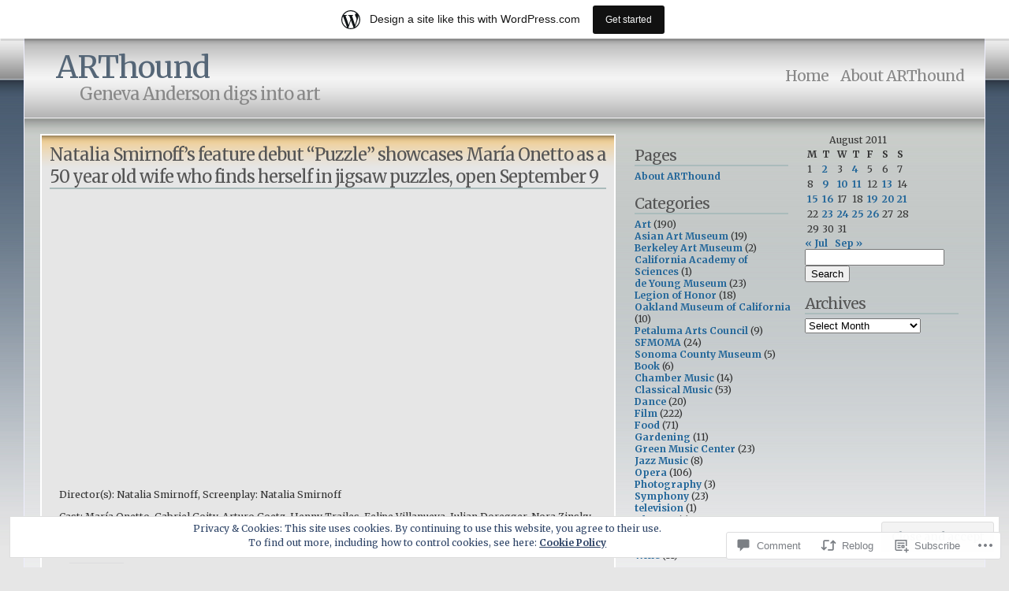

--- FILE ---
content_type: text/html; charset=UTF-8
request_url: https://genevaanderson.wordpress.com/2011/08/26/natalia-smirnoff%E2%80%99s-feature-debut-%E2%80%9Cpuzzle%E2%80%9D-showcases-maria-onetto-as-an-invisible-50-year-old-wife-who-solves-jigsaw-puzzles/
body_size: 24963
content:
<!DOCTYPE html PUBLIC "-//W3C//DTD XHTML 1.1//EN" "http://www.w3.org/TR/xhtml11/DTD/xhtml11.dtd">
<html xmlns="http://www.w3.org/1999/xhtml" lang="en">
<head>
<meta http-equiv="Content-Type" content="text/html; charset=UTF-8" />
<title>Natalia Smirnoff’s feature debut “Puzzle” showcases María Onetto as a 50 year old wife who finds herself in jigsaw puzzles, open September 9  &laquo; ARThound</title>
<link rel="stylesheet" href="https://s0.wp.com/wp-content/themes/pub/andreas04/style.css?m=1741693321i" type="text/css" media="screen" />
<link rel="pingback" href="https://genevaanderson.wordpress.com/xmlrpc.php" />
<script type="text/javascript">
  WebFontConfig = {"google":{"families":["Merriweather:r:latin,latin-ext","Merriweather:r,i,b,bi:latin,latin-ext"]},"api_url":"https:\/\/fonts-api.wp.com\/css"};
  (function() {
    var wf = document.createElement('script');
    wf.src = '/wp-content/plugins/custom-fonts/js/webfont.js';
    wf.type = 'text/javascript';
    wf.async = 'true';
    var s = document.getElementsByTagName('script')[0];
    s.parentNode.insertBefore(wf, s);
	})();
</script><style id="jetpack-custom-fonts-css">.wf-active #sitetitle a{font-weight:400;font-family:"Merriweather",serif;font-style:normal}.wf-active body{font-family:"Merriweather",serif}.wf-active h1, .wf-active h2, .wf-active h3, .wf-active h4{font-weight:400;font-family:"Merriweather",serif;font-style:normal}.wf-active h1{font-style:normal;font-weight:400}.wf-active h2{font-style:normal;font-weight:400}.wf-active h3{font-style:normal;font-weight:400}.wf-active h4{font-weight:400;font-style:normal}.wf-active #content h2 a{font-weight:400;font-style:normal}.wf-active #right h2{font-style:normal;font-weight:400}</style>
<meta name='robots' content='max-image-preview:large' />
<link rel='dns-prefetch' href='//s0.wp.com' />
<link rel='dns-prefetch' href='//widgets.wp.com' />
<link rel='dns-prefetch' href='//af.pubmine.com' />
<link rel="alternate" type="application/rss+xml" title="ARThound &raquo; Feed" href="https://genevaanderson.wordpress.com/feed/" />
<link rel="alternate" type="application/rss+xml" title="ARThound &raquo; Comments Feed" href="https://genevaanderson.wordpress.com/comments/feed/" />
<link rel="alternate" type="application/rss+xml" title="ARThound &raquo; Natalia Smirnoff’s feature debut “Puzzle” showcases María Onetto as a 50 year old wife who finds herself in jigsaw puzzles, open September&nbsp;9 Comments Feed" href="https://genevaanderson.wordpress.com/2011/08/26/natalia-smirnoff%e2%80%99s-feature-debut-%e2%80%9cpuzzle%e2%80%9d-showcases-maria-onetto-as-an-invisible-50-year-old-wife-who-solves-jigsaw-puzzles/feed/" />
	<script type="text/javascript">
		/* <![CDATA[ */
		function addLoadEvent(func) {
			var oldonload = window.onload;
			if (typeof window.onload != 'function') {
				window.onload = func;
			} else {
				window.onload = function () {
					oldonload();
					func();
				}
			}
		}
		/* ]]> */
	</script>
	<link crossorigin='anonymous' rel='stylesheet' id='all-css-0-1' href='/_static/??-eJx9jNsKAjEMBX/IGhel4oP4Ld1tKN2mF5qU4t+7K6J4wcdJzgz0oqacBJNAbKpQcz4xdG8dCgO25ZuDR0Wmg2AsZAQZWK6E24l5A78DM0oxU3gwcEsQs220uBXXhlUls3zQvyL5gK/unb7mI2X3FKKpAcUnp0ZTYZm+X1b5Es/DUQ/6sDvp/XwDuKdkPw==&cssminify=yes' type='text/css' media='all' />
<style id='wp-emoji-styles-inline-css'>

	img.wp-smiley, img.emoji {
		display: inline !important;
		border: none !important;
		box-shadow: none !important;
		height: 1em !important;
		width: 1em !important;
		margin: 0 0.07em !important;
		vertical-align: -0.1em !important;
		background: none !important;
		padding: 0 !important;
	}
/*# sourceURL=wp-emoji-styles-inline-css */
</style>
<link crossorigin='anonymous' rel='stylesheet' id='all-css-2-1' href='/wp-content/plugins/gutenberg-core/v22.2.0/build/styles/block-library/style.css?m=1764855221i&cssminify=yes' type='text/css' media='all' />
<style id='wp-block-library-inline-css'>
.has-text-align-justify {
	text-align:justify;
}
.has-text-align-justify{text-align:justify;}

/*# sourceURL=wp-block-library-inline-css */
</style><style id='global-styles-inline-css'>
:root{--wp--preset--aspect-ratio--square: 1;--wp--preset--aspect-ratio--4-3: 4/3;--wp--preset--aspect-ratio--3-4: 3/4;--wp--preset--aspect-ratio--3-2: 3/2;--wp--preset--aspect-ratio--2-3: 2/3;--wp--preset--aspect-ratio--16-9: 16/9;--wp--preset--aspect-ratio--9-16: 9/16;--wp--preset--color--black: #000000;--wp--preset--color--cyan-bluish-gray: #abb8c3;--wp--preset--color--white: #ffffff;--wp--preset--color--pale-pink: #f78da7;--wp--preset--color--vivid-red: #cf2e2e;--wp--preset--color--luminous-vivid-orange: #ff6900;--wp--preset--color--luminous-vivid-amber: #fcb900;--wp--preset--color--light-green-cyan: #7bdcb5;--wp--preset--color--vivid-green-cyan: #00d084;--wp--preset--color--pale-cyan-blue: #8ed1fc;--wp--preset--color--vivid-cyan-blue: #0693e3;--wp--preset--color--vivid-purple: #9b51e0;--wp--preset--gradient--vivid-cyan-blue-to-vivid-purple: linear-gradient(135deg,rgb(6,147,227) 0%,rgb(155,81,224) 100%);--wp--preset--gradient--light-green-cyan-to-vivid-green-cyan: linear-gradient(135deg,rgb(122,220,180) 0%,rgb(0,208,130) 100%);--wp--preset--gradient--luminous-vivid-amber-to-luminous-vivid-orange: linear-gradient(135deg,rgb(252,185,0) 0%,rgb(255,105,0) 100%);--wp--preset--gradient--luminous-vivid-orange-to-vivid-red: linear-gradient(135deg,rgb(255,105,0) 0%,rgb(207,46,46) 100%);--wp--preset--gradient--very-light-gray-to-cyan-bluish-gray: linear-gradient(135deg,rgb(238,238,238) 0%,rgb(169,184,195) 100%);--wp--preset--gradient--cool-to-warm-spectrum: linear-gradient(135deg,rgb(74,234,220) 0%,rgb(151,120,209) 20%,rgb(207,42,186) 40%,rgb(238,44,130) 60%,rgb(251,105,98) 80%,rgb(254,248,76) 100%);--wp--preset--gradient--blush-light-purple: linear-gradient(135deg,rgb(255,206,236) 0%,rgb(152,150,240) 100%);--wp--preset--gradient--blush-bordeaux: linear-gradient(135deg,rgb(254,205,165) 0%,rgb(254,45,45) 50%,rgb(107,0,62) 100%);--wp--preset--gradient--luminous-dusk: linear-gradient(135deg,rgb(255,203,112) 0%,rgb(199,81,192) 50%,rgb(65,88,208) 100%);--wp--preset--gradient--pale-ocean: linear-gradient(135deg,rgb(255,245,203) 0%,rgb(182,227,212) 50%,rgb(51,167,181) 100%);--wp--preset--gradient--electric-grass: linear-gradient(135deg,rgb(202,248,128) 0%,rgb(113,206,126) 100%);--wp--preset--gradient--midnight: linear-gradient(135deg,rgb(2,3,129) 0%,rgb(40,116,252) 100%);--wp--preset--font-size--small: 13px;--wp--preset--font-size--medium: 20px;--wp--preset--font-size--large: 36px;--wp--preset--font-size--x-large: 42px;--wp--preset--font-family--albert-sans: 'Albert Sans', sans-serif;--wp--preset--font-family--alegreya: Alegreya, serif;--wp--preset--font-family--arvo: Arvo, serif;--wp--preset--font-family--bodoni-moda: 'Bodoni Moda', serif;--wp--preset--font-family--bricolage-grotesque: 'Bricolage Grotesque', sans-serif;--wp--preset--font-family--cabin: Cabin, sans-serif;--wp--preset--font-family--chivo: Chivo, sans-serif;--wp--preset--font-family--commissioner: Commissioner, sans-serif;--wp--preset--font-family--cormorant: Cormorant, serif;--wp--preset--font-family--courier-prime: 'Courier Prime', monospace;--wp--preset--font-family--crimson-pro: 'Crimson Pro', serif;--wp--preset--font-family--dm-mono: 'DM Mono', monospace;--wp--preset--font-family--dm-sans: 'DM Sans', sans-serif;--wp--preset--font-family--dm-serif-display: 'DM Serif Display', serif;--wp--preset--font-family--domine: Domine, serif;--wp--preset--font-family--eb-garamond: 'EB Garamond', serif;--wp--preset--font-family--epilogue: Epilogue, sans-serif;--wp--preset--font-family--fahkwang: Fahkwang, sans-serif;--wp--preset--font-family--figtree: Figtree, sans-serif;--wp--preset--font-family--fira-sans: 'Fira Sans', sans-serif;--wp--preset--font-family--fjalla-one: 'Fjalla One', sans-serif;--wp--preset--font-family--fraunces: Fraunces, serif;--wp--preset--font-family--gabarito: Gabarito, system-ui;--wp--preset--font-family--ibm-plex-mono: 'IBM Plex Mono', monospace;--wp--preset--font-family--ibm-plex-sans: 'IBM Plex Sans', sans-serif;--wp--preset--font-family--ibarra-real-nova: 'Ibarra Real Nova', serif;--wp--preset--font-family--instrument-serif: 'Instrument Serif', serif;--wp--preset--font-family--inter: Inter, sans-serif;--wp--preset--font-family--josefin-sans: 'Josefin Sans', sans-serif;--wp--preset--font-family--jost: Jost, sans-serif;--wp--preset--font-family--libre-baskerville: 'Libre Baskerville', serif;--wp--preset--font-family--libre-franklin: 'Libre Franklin', sans-serif;--wp--preset--font-family--literata: Literata, serif;--wp--preset--font-family--lora: Lora, serif;--wp--preset--font-family--merriweather: Merriweather, serif;--wp--preset--font-family--montserrat: Montserrat, sans-serif;--wp--preset--font-family--newsreader: Newsreader, serif;--wp--preset--font-family--noto-sans-mono: 'Noto Sans Mono', sans-serif;--wp--preset--font-family--nunito: Nunito, sans-serif;--wp--preset--font-family--open-sans: 'Open Sans', sans-serif;--wp--preset--font-family--overpass: Overpass, sans-serif;--wp--preset--font-family--pt-serif: 'PT Serif', serif;--wp--preset--font-family--petrona: Petrona, serif;--wp--preset--font-family--piazzolla: Piazzolla, serif;--wp--preset--font-family--playfair-display: 'Playfair Display', serif;--wp--preset--font-family--plus-jakarta-sans: 'Plus Jakarta Sans', sans-serif;--wp--preset--font-family--poppins: Poppins, sans-serif;--wp--preset--font-family--raleway: Raleway, sans-serif;--wp--preset--font-family--roboto: Roboto, sans-serif;--wp--preset--font-family--roboto-slab: 'Roboto Slab', serif;--wp--preset--font-family--rubik: Rubik, sans-serif;--wp--preset--font-family--rufina: Rufina, serif;--wp--preset--font-family--sora: Sora, sans-serif;--wp--preset--font-family--source-sans-3: 'Source Sans 3', sans-serif;--wp--preset--font-family--source-serif-4: 'Source Serif 4', serif;--wp--preset--font-family--space-mono: 'Space Mono', monospace;--wp--preset--font-family--syne: Syne, sans-serif;--wp--preset--font-family--texturina: Texturina, serif;--wp--preset--font-family--urbanist: Urbanist, sans-serif;--wp--preset--font-family--work-sans: 'Work Sans', sans-serif;--wp--preset--spacing--20: 0.44rem;--wp--preset--spacing--30: 0.67rem;--wp--preset--spacing--40: 1rem;--wp--preset--spacing--50: 1.5rem;--wp--preset--spacing--60: 2.25rem;--wp--preset--spacing--70: 3.38rem;--wp--preset--spacing--80: 5.06rem;--wp--preset--shadow--natural: 6px 6px 9px rgba(0, 0, 0, 0.2);--wp--preset--shadow--deep: 12px 12px 50px rgba(0, 0, 0, 0.4);--wp--preset--shadow--sharp: 6px 6px 0px rgba(0, 0, 0, 0.2);--wp--preset--shadow--outlined: 6px 6px 0px -3px rgb(255, 255, 255), 6px 6px rgb(0, 0, 0);--wp--preset--shadow--crisp: 6px 6px 0px rgb(0, 0, 0);}:where(.is-layout-flex){gap: 0.5em;}:where(.is-layout-grid){gap: 0.5em;}body .is-layout-flex{display: flex;}.is-layout-flex{flex-wrap: wrap;align-items: center;}.is-layout-flex > :is(*, div){margin: 0;}body .is-layout-grid{display: grid;}.is-layout-grid > :is(*, div){margin: 0;}:where(.wp-block-columns.is-layout-flex){gap: 2em;}:where(.wp-block-columns.is-layout-grid){gap: 2em;}:where(.wp-block-post-template.is-layout-flex){gap: 1.25em;}:where(.wp-block-post-template.is-layout-grid){gap: 1.25em;}.has-black-color{color: var(--wp--preset--color--black) !important;}.has-cyan-bluish-gray-color{color: var(--wp--preset--color--cyan-bluish-gray) !important;}.has-white-color{color: var(--wp--preset--color--white) !important;}.has-pale-pink-color{color: var(--wp--preset--color--pale-pink) !important;}.has-vivid-red-color{color: var(--wp--preset--color--vivid-red) !important;}.has-luminous-vivid-orange-color{color: var(--wp--preset--color--luminous-vivid-orange) !important;}.has-luminous-vivid-amber-color{color: var(--wp--preset--color--luminous-vivid-amber) !important;}.has-light-green-cyan-color{color: var(--wp--preset--color--light-green-cyan) !important;}.has-vivid-green-cyan-color{color: var(--wp--preset--color--vivid-green-cyan) !important;}.has-pale-cyan-blue-color{color: var(--wp--preset--color--pale-cyan-blue) !important;}.has-vivid-cyan-blue-color{color: var(--wp--preset--color--vivid-cyan-blue) !important;}.has-vivid-purple-color{color: var(--wp--preset--color--vivid-purple) !important;}.has-black-background-color{background-color: var(--wp--preset--color--black) !important;}.has-cyan-bluish-gray-background-color{background-color: var(--wp--preset--color--cyan-bluish-gray) !important;}.has-white-background-color{background-color: var(--wp--preset--color--white) !important;}.has-pale-pink-background-color{background-color: var(--wp--preset--color--pale-pink) !important;}.has-vivid-red-background-color{background-color: var(--wp--preset--color--vivid-red) !important;}.has-luminous-vivid-orange-background-color{background-color: var(--wp--preset--color--luminous-vivid-orange) !important;}.has-luminous-vivid-amber-background-color{background-color: var(--wp--preset--color--luminous-vivid-amber) !important;}.has-light-green-cyan-background-color{background-color: var(--wp--preset--color--light-green-cyan) !important;}.has-vivid-green-cyan-background-color{background-color: var(--wp--preset--color--vivid-green-cyan) !important;}.has-pale-cyan-blue-background-color{background-color: var(--wp--preset--color--pale-cyan-blue) !important;}.has-vivid-cyan-blue-background-color{background-color: var(--wp--preset--color--vivid-cyan-blue) !important;}.has-vivid-purple-background-color{background-color: var(--wp--preset--color--vivid-purple) !important;}.has-black-border-color{border-color: var(--wp--preset--color--black) !important;}.has-cyan-bluish-gray-border-color{border-color: var(--wp--preset--color--cyan-bluish-gray) !important;}.has-white-border-color{border-color: var(--wp--preset--color--white) !important;}.has-pale-pink-border-color{border-color: var(--wp--preset--color--pale-pink) !important;}.has-vivid-red-border-color{border-color: var(--wp--preset--color--vivid-red) !important;}.has-luminous-vivid-orange-border-color{border-color: var(--wp--preset--color--luminous-vivid-orange) !important;}.has-luminous-vivid-amber-border-color{border-color: var(--wp--preset--color--luminous-vivid-amber) !important;}.has-light-green-cyan-border-color{border-color: var(--wp--preset--color--light-green-cyan) !important;}.has-vivid-green-cyan-border-color{border-color: var(--wp--preset--color--vivid-green-cyan) !important;}.has-pale-cyan-blue-border-color{border-color: var(--wp--preset--color--pale-cyan-blue) !important;}.has-vivid-cyan-blue-border-color{border-color: var(--wp--preset--color--vivid-cyan-blue) !important;}.has-vivid-purple-border-color{border-color: var(--wp--preset--color--vivid-purple) !important;}.has-vivid-cyan-blue-to-vivid-purple-gradient-background{background: var(--wp--preset--gradient--vivid-cyan-blue-to-vivid-purple) !important;}.has-light-green-cyan-to-vivid-green-cyan-gradient-background{background: var(--wp--preset--gradient--light-green-cyan-to-vivid-green-cyan) !important;}.has-luminous-vivid-amber-to-luminous-vivid-orange-gradient-background{background: var(--wp--preset--gradient--luminous-vivid-amber-to-luminous-vivid-orange) !important;}.has-luminous-vivid-orange-to-vivid-red-gradient-background{background: var(--wp--preset--gradient--luminous-vivid-orange-to-vivid-red) !important;}.has-very-light-gray-to-cyan-bluish-gray-gradient-background{background: var(--wp--preset--gradient--very-light-gray-to-cyan-bluish-gray) !important;}.has-cool-to-warm-spectrum-gradient-background{background: var(--wp--preset--gradient--cool-to-warm-spectrum) !important;}.has-blush-light-purple-gradient-background{background: var(--wp--preset--gradient--blush-light-purple) !important;}.has-blush-bordeaux-gradient-background{background: var(--wp--preset--gradient--blush-bordeaux) !important;}.has-luminous-dusk-gradient-background{background: var(--wp--preset--gradient--luminous-dusk) !important;}.has-pale-ocean-gradient-background{background: var(--wp--preset--gradient--pale-ocean) !important;}.has-electric-grass-gradient-background{background: var(--wp--preset--gradient--electric-grass) !important;}.has-midnight-gradient-background{background: var(--wp--preset--gradient--midnight) !important;}.has-small-font-size{font-size: var(--wp--preset--font-size--small) !important;}.has-medium-font-size{font-size: var(--wp--preset--font-size--medium) !important;}.has-large-font-size{font-size: var(--wp--preset--font-size--large) !important;}.has-x-large-font-size{font-size: var(--wp--preset--font-size--x-large) !important;}.has-albert-sans-font-family{font-family: var(--wp--preset--font-family--albert-sans) !important;}.has-alegreya-font-family{font-family: var(--wp--preset--font-family--alegreya) !important;}.has-arvo-font-family{font-family: var(--wp--preset--font-family--arvo) !important;}.has-bodoni-moda-font-family{font-family: var(--wp--preset--font-family--bodoni-moda) !important;}.has-bricolage-grotesque-font-family{font-family: var(--wp--preset--font-family--bricolage-grotesque) !important;}.has-cabin-font-family{font-family: var(--wp--preset--font-family--cabin) !important;}.has-chivo-font-family{font-family: var(--wp--preset--font-family--chivo) !important;}.has-commissioner-font-family{font-family: var(--wp--preset--font-family--commissioner) !important;}.has-cormorant-font-family{font-family: var(--wp--preset--font-family--cormorant) !important;}.has-courier-prime-font-family{font-family: var(--wp--preset--font-family--courier-prime) !important;}.has-crimson-pro-font-family{font-family: var(--wp--preset--font-family--crimson-pro) !important;}.has-dm-mono-font-family{font-family: var(--wp--preset--font-family--dm-mono) !important;}.has-dm-sans-font-family{font-family: var(--wp--preset--font-family--dm-sans) !important;}.has-dm-serif-display-font-family{font-family: var(--wp--preset--font-family--dm-serif-display) !important;}.has-domine-font-family{font-family: var(--wp--preset--font-family--domine) !important;}.has-eb-garamond-font-family{font-family: var(--wp--preset--font-family--eb-garamond) !important;}.has-epilogue-font-family{font-family: var(--wp--preset--font-family--epilogue) !important;}.has-fahkwang-font-family{font-family: var(--wp--preset--font-family--fahkwang) !important;}.has-figtree-font-family{font-family: var(--wp--preset--font-family--figtree) !important;}.has-fira-sans-font-family{font-family: var(--wp--preset--font-family--fira-sans) !important;}.has-fjalla-one-font-family{font-family: var(--wp--preset--font-family--fjalla-one) !important;}.has-fraunces-font-family{font-family: var(--wp--preset--font-family--fraunces) !important;}.has-gabarito-font-family{font-family: var(--wp--preset--font-family--gabarito) !important;}.has-ibm-plex-mono-font-family{font-family: var(--wp--preset--font-family--ibm-plex-mono) !important;}.has-ibm-plex-sans-font-family{font-family: var(--wp--preset--font-family--ibm-plex-sans) !important;}.has-ibarra-real-nova-font-family{font-family: var(--wp--preset--font-family--ibarra-real-nova) !important;}.has-instrument-serif-font-family{font-family: var(--wp--preset--font-family--instrument-serif) !important;}.has-inter-font-family{font-family: var(--wp--preset--font-family--inter) !important;}.has-josefin-sans-font-family{font-family: var(--wp--preset--font-family--josefin-sans) !important;}.has-jost-font-family{font-family: var(--wp--preset--font-family--jost) !important;}.has-libre-baskerville-font-family{font-family: var(--wp--preset--font-family--libre-baskerville) !important;}.has-libre-franklin-font-family{font-family: var(--wp--preset--font-family--libre-franklin) !important;}.has-literata-font-family{font-family: var(--wp--preset--font-family--literata) !important;}.has-lora-font-family{font-family: var(--wp--preset--font-family--lora) !important;}.has-merriweather-font-family{font-family: var(--wp--preset--font-family--merriweather) !important;}.has-montserrat-font-family{font-family: var(--wp--preset--font-family--montserrat) !important;}.has-newsreader-font-family{font-family: var(--wp--preset--font-family--newsreader) !important;}.has-noto-sans-mono-font-family{font-family: var(--wp--preset--font-family--noto-sans-mono) !important;}.has-nunito-font-family{font-family: var(--wp--preset--font-family--nunito) !important;}.has-open-sans-font-family{font-family: var(--wp--preset--font-family--open-sans) !important;}.has-overpass-font-family{font-family: var(--wp--preset--font-family--overpass) !important;}.has-pt-serif-font-family{font-family: var(--wp--preset--font-family--pt-serif) !important;}.has-petrona-font-family{font-family: var(--wp--preset--font-family--petrona) !important;}.has-piazzolla-font-family{font-family: var(--wp--preset--font-family--piazzolla) !important;}.has-playfair-display-font-family{font-family: var(--wp--preset--font-family--playfair-display) !important;}.has-plus-jakarta-sans-font-family{font-family: var(--wp--preset--font-family--plus-jakarta-sans) !important;}.has-poppins-font-family{font-family: var(--wp--preset--font-family--poppins) !important;}.has-raleway-font-family{font-family: var(--wp--preset--font-family--raleway) !important;}.has-roboto-font-family{font-family: var(--wp--preset--font-family--roboto) !important;}.has-roboto-slab-font-family{font-family: var(--wp--preset--font-family--roboto-slab) !important;}.has-rubik-font-family{font-family: var(--wp--preset--font-family--rubik) !important;}.has-rufina-font-family{font-family: var(--wp--preset--font-family--rufina) !important;}.has-sora-font-family{font-family: var(--wp--preset--font-family--sora) !important;}.has-source-sans-3-font-family{font-family: var(--wp--preset--font-family--source-sans-3) !important;}.has-source-serif-4-font-family{font-family: var(--wp--preset--font-family--source-serif-4) !important;}.has-space-mono-font-family{font-family: var(--wp--preset--font-family--space-mono) !important;}.has-syne-font-family{font-family: var(--wp--preset--font-family--syne) !important;}.has-texturina-font-family{font-family: var(--wp--preset--font-family--texturina) !important;}.has-urbanist-font-family{font-family: var(--wp--preset--font-family--urbanist) !important;}.has-work-sans-font-family{font-family: var(--wp--preset--font-family--work-sans) !important;}
/*# sourceURL=global-styles-inline-css */
</style>

<style id='classic-theme-styles-inline-css'>
/*! This file is auto-generated */
.wp-block-button__link{color:#fff;background-color:#32373c;border-radius:9999px;box-shadow:none;text-decoration:none;padding:calc(.667em + 2px) calc(1.333em + 2px);font-size:1.125em}.wp-block-file__button{background:#32373c;color:#fff;text-decoration:none}
/*# sourceURL=/wp-includes/css/classic-themes.min.css */
</style>
<link crossorigin='anonymous' rel='stylesheet' id='all-css-4-1' href='/_static/??-eJx9jksOwjAMRC9EsEAtnwXiKCgfC1LqJIqd9vq4qtgAYmPJM/PsgbkYn5NgEqBmytjuMTH4XFF1KlZAE4QhWhyRNLb1zBv4jc1FGeNcqchsdFJsZOShIP/jBpRi/dOotJ5YDeCW3t5twhRyBdskkxWJ/osCrh5ci2OACavTzyoulflzX7pc6bI7Hk777tx1/fACNXxjkA==&cssminify=yes' type='text/css' media='all' />
<link rel='stylesheet' id='verbum-gutenberg-css-css' href='https://widgets.wp.com/verbum-block-editor/block-editor.css?ver=1738686361' media='all' />
<link crossorigin='anonymous' rel='stylesheet' id='all-css-6-1' href='/_static/??-eJzTLy/QTc7PK0nNK9HPLdUtyClNz8wr1i9KTcrJTwcy0/WTi5G5ekCujj52Temp+bo5+cmJJZn5eSgc3bScxMwikFb7XFtDE1NLExMLc0OTLACohS2q&cssminify=yes' type='text/css' media='all' />
<link crossorigin='anonymous' rel='stylesheet' id='print-css-7-1' href='/wp-content/mu-plugins/global-print/global-print.css?m=1465851035i&cssminify=yes' type='text/css' media='print' />
<style id='jetpack-global-styles-frontend-style-inline-css'>
:root { --font-headings: unset; --font-base: unset; --font-headings-default: -apple-system,BlinkMacSystemFont,"Segoe UI",Roboto,Oxygen-Sans,Ubuntu,Cantarell,"Helvetica Neue",sans-serif; --font-base-default: -apple-system,BlinkMacSystemFont,"Segoe UI",Roboto,Oxygen-Sans,Ubuntu,Cantarell,"Helvetica Neue",sans-serif;}
/*# sourceURL=jetpack-global-styles-frontend-style-inline-css */
</style>
<link crossorigin='anonymous' rel='stylesheet' id='all-css-10-1' href='/_static/??-eJyNjcsKAjEMRX/IGtQZBxfip0hMS9sxTYppGfx7H7gRN+7ugcs5sFRHKi1Ig9Jd5R6zGMyhVaTrh8G6QFHfORhYwlvw6P39PbPENZmt4G/ROQuBKWVkxxrVvuBH1lIoz2waILJekF+HUzlupnG3nQ77YZwfuRJIaQ==&cssminify=yes' type='text/css' media='all' />
<script type="text/javascript" id="jetpack_related-posts-js-extra">
/* <![CDATA[ */
var related_posts_js_options = {"post_heading":"h4"};
//# sourceURL=jetpack_related-posts-js-extra
/* ]]> */
</script>
<script type="text/javascript" id="wpcom-actionbar-placeholder-js-extra">
/* <![CDATA[ */
var actionbardata = {"siteID":"5824336","postID":"5437","siteURL":"https://genevaanderson.wordpress.com","xhrURL":"https://genevaanderson.wordpress.com/wp-admin/admin-ajax.php","nonce":"e12cb40046","isLoggedIn":"","statusMessage":"","subsEmailDefault":"instantly","proxyScriptUrl":"https://s0.wp.com/wp-content/js/wpcom-proxy-request.js?m=1513050504i&amp;ver=20211021","shortlink":"https://wp.me/poraU-1pH","i18n":{"followedText":"New posts from this site will now appear in your \u003Ca href=\"https://wordpress.com/reader\"\u003EReader\u003C/a\u003E","foldBar":"Collapse this bar","unfoldBar":"Expand this bar","shortLinkCopied":"Shortlink copied to clipboard."}};
//# sourceURL=wpcom-actionbar-placeholder-js-extra
/* ]]> */
</script>
<script type="text/javascript" id="jetpack-mu-wpcom-settings-js-before">
/* <![CDATA[ */
var JETPACK_MU_WPCOM_SETTINGS = {"assetsUrl":"https://s0.wp.com/wp-content/mu-plugins/jetpack-mu-wpcom-plugin/sun/jetpack_vendor/automattic/jetpack-mu-wpcom/src/build/"};
//# sourceURL=jetpack-mu-wpcom-settings-js-before
/* ]]> */
</script>
<script crossorigin='anonymous' type='text/javascript'  src='/_static/??-eJxdjd0KAiEQhV+o2clg2b2JHiVcFdF0HBxt6+3bhYjq6vBx/nBlMIWao4a5A6fuAwlG11ib25tROuE1kMGlh2SxuqSbs8BFmvzSkAMNUQ74tRu3TGrAtTye/96Siv+8rqVabQVM0iJO9qLJjPfTLkCFwFuu28Qln9U0jkelpnmOL35BR9g='></script>
<script type="text/javascript" id="rlt-proxy-js-after">
/* <![CDATA[ */
	rltInitialize( {"token":null,"iframeOrigins":["https:\/\/widgets.wp.com"]} );
//# sourceURL=rlt-proxy-js-after
/* ]]> */
</script>
<link rel="EditURI" type="application/rsd+xml" title="RSD" href="https://genevaanderson.wordpress.com/xmlrpc.php?rsd" />
<meta name="generator" content="WordPress.com" />
<link rel="canonical" href="https://genevaanderson.wordpress.com/2011/08/26/natalia-smirnoff%e2%80%99s-feature-debut-%e2%80%9cpuzzle%e2%80%9d-showcases-maria-onetto-as-an-invisible-50-year-old-wife-who-solves-jigsaw-puzzles/" />
<link rel='shortlink' href='https://wp.me/poraU-1pH' />
<link rel="alternate" type="application/json+oembed" href="https://public-api.wordpress.com/oembed/?format=json&amp;url=https%3A%2F%2Fgenevaanderson.wordpress.com%2F2011%2F08%2F26%2Fnatalia-smirnoff%25e2%2580%2599s-feature-debut-%25e2%2580%259cpuzzle%25e2%2580%259d-showcases-maria-onetto-as-an-invisible-50-year-old-wife-who-solves-jigsaw-puzzles%2F&amp;for=wpcom-auto-discovery" /><link rel="alternate" type="application/xml+oembed" href="https://public-api.wordpress.com/oembed/?format=xml&amp;url=https%3A%2F%2Fgenevaanderson.wordpress.com%2F2011%2F08%2F26%2Fnatalia-smirnoff%25e2%2580%2599s-feature-debut-%25e2%2580%259cpuzzle%25e2%2580%259d-showcases-maria-onetto-as-an-invisible-50-year-old-wife-who-solves-jigsaw-puzzles%2F&amp;for=wpcom-auto-discovery" />
<!-- Jetpack Open Graph Tags -->
<meta property="og:type" content="article" />
<meta property="og:title" content="Natalia Smirnoff’s feature debut “Puzzle” showcases María Onetto as a 50 year old wife who finds herself in jigsaw puzzles, open September 9" />
<meta property="og:url" content="https://genevaanderson.wordpress.com/2011/08/26/natalia-smirnoff%e2%80%99s-feature-debut-%e2%80%9cpuzzle%e2%80%9d-showcases-maria-onetto-as-an-invisible-50-year-old-wife-who-solves-jigsaw-puzzles/" />
<meta property="og:description" content="Director(s): Natalia Smirnoff, Screenplay: Natalia Smirnoff Cast: María Onetto, Gabriel Goity, Arturo Goetz, Henny Trailes, Felipe Villanueva, Julian Doregger, Nora Zinsky Runtime: 89 min., 2009" />
<meta property="article:published_time" content="2011-08-27T06:51:27+00:00" />
<meta property="article:modified_time" content="2011-11-29T22:40:10+00:00" />
<meta property="og:site_name" content="ARThound" />
<meta property="og:image" content="http://img.youtube.com/vi/0Y_4Ggp406s/0.jpg" />
<meta property="og:image:secure_url" content="https://img.youtube.com/vi/0Y_4Ggp406s/0.jpg" />
<meta property="og:image:width" content="200" />
<meta property="og:image:height" content="200" />
<meta property="og:image:alt" content="" />
<meta property="og:locale" content="en_US" />
<meta property="fb:app_id" content="249643311490" />
<meta property="article:publisher" content="https://www.facebook.com/WordPresscom" />
<meta name="twitter:text:title" content="Natalia Smirnoff’s feature debut “Puzzle” showcases María Onetto as a 50 year old wife who finds herself in jigsaw puzzles, open September&nbsp;9" />
<meta name="twitter:image" content="https://secure.gravatar.com/blavatar/7b2eed4388b4f88afc8e8658416709a3f36059f50fc1df2774a52ecbf575511c?s=240" />
<meta name="twitter:card" content="summary" />

<!-- End Jetpack Open Graph Tags -->
<link rel="shortcut icon" type="image/x-icon" href="https://secure.gravatar.com/blavatar/7b2eed4388b4f88afc8e8658416709a3f36059f50fc1df2774a52ecbf575511c?s=32" sizes="16x16" />
<link rel="icon" type="image/x-icon" href="https://secure.gravatar.com/blavatar/7b2eed4388b4f88afc8e8658416709a3f36059f50fc1df2774a52ecbf575511c?s=32" sizes="16x16" />
<link rel="apple-touch-icon" href="https://secure.gravatar.com/blavatar/7b2eed4388b4f88afc8e8658416709a3f36059f50fc1df2774a52ecbf575511c?s=114" />
<link rel='openid.server' href='https://genevaanderson.wordpress.com/?openidserver=1' />
<link rel='openid.delegate' href='https://genevaanderson.wordpress.com/' />
<link rel="search" type="application/opensearchdescription+xml" href="https://genevaanderson.wordpress.com/osd.xml" title="ARThound" />
<link rel="search" type="application/opensearchdescription+xml" href="https://s1.wp.com/opensearch.xml" title="WordPress.com" />
<style type="text/css">.recentcomments a{display:inline !important;padding:0 !important;margin:0 !important;}</style>		<style type="text/css">
			.recentcomments a {
				display: inline !important;
				padding: 0 !important;
				margin: 0 !important;
			}

			table.recentcommentsavatartop img.avatar, table.recentcommentsavatarend img.avatar {
				border: 0px;
				margin: 0;
			}

			table.recentcommentsavatartop a, table.recentcommentsavatarend a {
				border: 0px !important;
				background-color: transparent !important;
			}

			td.recentcommentsavatarend, td.recentcommentsavatartop {
				padding: 0px 0px 1px 0px;
				margin: 0px;
			}

			td.recentcommentstextend {
				border: none !important;
				padding: 0px 0px 2px 10px;
			}

			.rtl td.recentcommentstextend {
				padding: 0px 10px 2px 0px;
			}

			td.recentcommentstexttop {
				border: none;
				padding: 0px 0px 0px 10px;
			}

			.rtl td.recentcommentstexttop {
				padding: 0px 10px 0px 0px;
			}
		</style>
		<meta name="description" content="Director(s): Natalia Smirnoff, Screenplay: Natalia Smirnoff Cast: María Onetto, Gabriel Goity, Arturo Goetz, Henny Trailes, Felipe Villanueva, Julian Doregger, Nora Zinsky Runtime: 89 min., 2009" />
<script type="text/javascript">
/* <![CDATA[ */
var wa_client = {}; wa_client.cmd = []; wa_client.config = { 'blog_id': 5824336, 'blog_language': 'en', 'is_wordads': false, 'hosting_type': 0, 'afp_account_id': 'pub-4526256834560432', 'afp_host_id': 5038568878849053, 'theme': 'pub/andreas04', '_': { 'title': 'Advertisement', 'privacy_settings': 'Privacy Settings' }, 'formats': [ 'inline', 'belowpost', 'bottom_sticky', 'sidebar_sticky_right', 'sidebar', 'gutenberg_rectangle', 'gutenberg_leaderboard', 'gutenberg_mobile_leaderboard', 'gutenberg_skyscraper' ] };
/* ]]> */
</script>
		<script type="text/javascript">

			window.doNotSellCallback = function() {

				var linkElements = [
					'a[href="https://wordpress.com/?ref=footer_blog"]',
					'a[href="https://wordpress.com/?ref=footer_website"]',
					'a[href="https://wordpress.com/?ref=vertical_footer"]',
					'a[href^="https://wordpress.com/?ref=footer_segment_"]',
				].join(',');

				var dnsLink = document.createElement( 'a' );
				dnsLink.href = 'https://wordpress.com/advertising-program-optout/';
				dnsLink.classList.add( 'do-not-sell-link' );
				dnsLink.rel = 'nofollow';
				dnsLink.style.marginLeft = '0.5em';
				dnsLink.textContent = 'Do Not Sell or Share My Personal Information';

				var creditLinks = document.querySelectorAll( linkElements );

				if ( 0 === creditLinks.length ) {
					return false;
				}

				Array.prototype.forEach.call( creditLinks, function( el ) {
					el.insertAdjacentElement( 'afterend', dnsLink );
				});

				return true;
			};

		</script>
		<script type="text/javascript">
	window.google_analytics_uacct = "UA-52447-2";
</script>

<script type="text/javascript">
	var _gaq = _gaq || [];
	_gaq.push(['_setAccount', 'UA-52447-2']);
	_gaq.push(['_gat._anonymizeIp']);
	_gaq.push(['_setDomainName', 'wordpress.com']);
	_gaq.push(['_initData']);
	_gaq.push(['_trackPageview']);

	(function() {
		var ga = document.createElement('script'); ga.type = 'text/javascript'; ga.async = true;
		ga.src = ('https:' == document.location.protocol ? 'https://ssl' : 'http://www') + '.google-analytics.com/ga.js';
		(document.getElementsByTagName('head')[0] || document.getElementsByTagName('body')[0]).appendChild(ga);
	})();
</script>
</head>

<body class="wp-singular post-template-default single single-post postid-5437 single-format-standard wp-theme-pubandreas04 customizer-styles-applied jetpack-reblog-enabled has-marketing-bar has-marketing-bar-theme-andreas04">
  <div id="container">

<div id="sitetitle">
<h1><a href="https://genevaanderson.wordpress.com/" rel="home">ARThound</a></h1>
<h2>Geneva Anderson digs into art</h2>
</div>

<div id="menu">
	<ul>
	<li><a href="https://genevaanderson.wordpress.com/">Home</a></li>
	<li class="page_item page-item-299"><a href="https://genevaanderson.wordpress.com/about-art-hound/">About ARThound</a></li>
</ul>
</div>

    <div id="content">

      <div id="left">

        
          
              <div id="post-5437" class="entry post-5437 post type-post status-publish format-standard hentry category-film tag-maria-onetto tag-natalia-smirnoff">

                <h2>Natalia Smirnoff’s feature debut “Puzzle” showcases María Onetto as a 50 year old wife who finds herself in jigsaw puzzles, open September&nbsp;9</h2>

                <span class="embed-youtube" style="text-align:center; display: block;"><iframe class="youtube-player" width="640" height="360" src="https://www.youtube.com/embed/0Y_4Ggp406s?version=3&#038;rel=0&#038;showsearch=0&#038;showinfo=1&#038;iv_load_policy=1&#038;fs=1&#038;hl=en&#038;autohide=2&#038;wmode=transparent" allowfullscreen="true" style="border:0;" sandbox="allow-scripts allow-same-origin allow-popups allow-presentation allow-popups-to-escape-sandbox"></iframe></span>
<p>Director(s): Natalia Smirnoff, Screenplay: Natalia Smirnoff</p>
<p>Cast: María Onetto, Gabriel Goity, Arturo Goetz, Henny Trailes, Felipe Villanueva, Julian Doregger, Nora Zinsky</p>
<p>Runtime: 89 min., 2009</p>
<span id="wordads-inline-marker" style="display: none;"></span><div id="jp-post-flair" class="sharedaddy sd-like-enabled sd-sharing-enabled"><div class="sharedaddy sd-sharing-enabled"><div class="robots-nocontent sd-block sd-social sd-social-icon-text sd-sharing"><h3 class="sd-title">Share this:</h3><div class="sd-content"><ul><li><a href="#" class="sharing-anchor sd-button share-more"><span>Share</span></a></li><li class="share-end"></li></ul><div class="sharing-hidden"><div class="inner" style="display: none;"><ul><li class="share-email"><a rel="nofollow noopener noreferrer"
				data-shared="sharing-email-5437"
				class="share-email sd-button share-icon"
				href="mailto:?subject=%5BShared%20Post%5D%20Natalia%20Smirnoff%E2%80%99s%20feature%20debut%20%E2%80%9CPuzzle%E2%80%9D%20showcases%20Mar%C3%ADa%20Onetto%20as%20a%2050%20year%20old%20wife%20who%20finds%20herself%20in%20jigsaw%20puzzles%2C%20open%20September%209%20&#038;body=https%3A%2F%2Fgenevaanderson.wordpress.com%2F2011%2F08%2F26%2Fnatalia-smirnoff%25e2%2580%2599s-feature-debut-%25e2%2580%259cpuzzle%25e2%2580%259d-showcases-maria-onetto-as-an-invisible-50-year-old-wife-who-solves-jigsaw-puzzles%2F&#038;share=email"
				target="_blank"
				aria-labelledby="sharing-email-5437"
				data-email-share-error-title="Do you have email set up?" data-email-share-error-text="If you&#039;re having problems sharing via email, you might not have email set up for your browser. You may need to create a new email yourself." data-email-share-nonce="659f7819bc" data-email-share-track-url="https://genevaanderson.wordpress.com/2011/08/26/natalia-smirnoff%e2%80%99s-feature-debut-%e2%80%9cpuzzle%e2%80%9d-showcases-maria-onetto-as-an-invisible-50-year-old-wife-who-solves-jigsaw-puzzles/?share=email">
				<span id="sharing-email-5437" hidden>Email a link to a friend (Opens in new window)</span>
				<span>Email</span>
			</a></li><li class="share-twitter"><a rel="nofollow noopener noreferrer"
				data-shared="sharing-twitter-5437"
				class="share-twitter sd-button share-icon"
				href="https://genevaanderson.wordpress.com/2011/08/26/natalia-smirnoff%e2%80%99s-feature-debut-%e2%80%9cpuzzle%e2%80%9d-showcases-maria-onetto-as-an-invisible-50-year-old-wife-who-solves-jigsaw-puzzles/?share=twitter"
				target="_blank"
				aria-labelledby="sharing-twitter-5437"
				>
				<span id="sharing-twitter-5437" hidden>Share on X (Opens in new window)</span>
				<span>X</span>
			</a></li><li class="share-facebook"><a rel="nofollow noopener noreferrer"
				data-shared="sharing-facebook-5437"
				class="share-facebook sd-button share-icon"
				href="https://genevaanderson.wordpress.com/2011/08/26/natalia-smirnoff%e2%80%99s-feature-debut-%e2%80%9cpuzzle%e2%80%9d-showcases-maria-onetto-as-an-invisible-50-year-old-wife-who-solves-jigsaw-puzzles/?share=facebook"
				target="_blank"
				aria-labelledby="sharing-facebook-5437"
				>
				<span id="sharing-facebook-5437" hidden>Share on Facebook (Opens in new window)</span>
				<span>Facebook</span>
			</a></li><li class="share-print"><a rel="nofollow noopener noreferrer"
				data-shared="sharing-print-5437"
				class="share-print sd-button share-icon"
				href="https://genevaanderson.wordpress.com/2011/08/26/natalia-smirnoff%e2%80%99s-feature-debut-%e2%80%9cpuzzle%e2%80%9d-showcases-maria-onetto-as-an-invisible-50-year-old-wife-who-solves-jigsaw-puzzles/#print?share=print"
				target="_blank"
				aria-labelledby="sharing-print-5437"
				>
				<span id="sharing-print-5437" hidden>Print (Opens in new window)</span>
				<span>Print</span>
			</a></li><li class="share-end"></li></ul></div></div></div></div></div><div class='sharedaddy sd-block sd-like jetpack-likes-widget-wrapper jetpack-likes-widget-unloaded' id='like-post-wrapper-5824336-5437-696a2eae36818' data-src='//widgets.wp.com/likes/index.html?ver=20260116#blog_id=5824336&amp;post_id=5437&amp;origin=genevaanderson.wordpress.com&amp;obj_id=5824336-5437-696a2eae36818' data-name='like-post-frame-5824336-5437-696a2eae36818' data-title='Like or Reblog'><div class='likes-widget-placeholder post-likes-widget-placeholder' style='height: 55px;'><span class='button'><span>Like</span></span> <span class='loading'>Loading...</span></div><span class='sd-text-color'></span><a class='sd-link-color'></a></div>
<div id='jp-relatedposts' class='jp-relatedposts' >
	<h3 class="jp-relatedposts-headline"><em>Related</em></h3>
</div></div>		                <p class="meta">

               		<span class="date">
                                        <a href="https://genevaanderson.wordpress.com/2011/08/26/">August 26, 2011</a> - <!-- at 10:51 pm -->
                  </span>

									<span class="postedby">
	                  Posted by	               		<a href="https://genevaanderson.wordpress.com/author/genevaanderson/" title="Posts by genevaanderson" rel="author">genevaanderson</a> |
	                  <a href="https://genevaanderson.wordpress.com/category/film/" rel="category tag">Film</a>					   | <a href="https://genevaanderson.wordpress.com/tag/maria-onetto/" rel="tag">María Onetto</a>, <a href="https://genevaanderson.wordpress.com/tag/natalia-smirnoff/" rel="tag">Natalia Smirnoff</a>									</span>

                  
             		</p>

              </div>

              
	<p>No comments yet.</p>


		<div id="respond" class="comment-respond">
		<h3 id="reply-title" class="comment-reply-title">Leave a comment <small><a rel="nofollow" id="cancel-comment-reply-link" href="/2011/08/26/natalia-smirnoff%E2%80%99s-feature-debut-%E2%80%9Cpuzzle%E2%80%9D-showcases-maria-onetto-as-an-invisible-50-year-old-wife-who-solves-jigsaw-puzzles/#respond" style="display:none;">Cancel reply</a></small></h3><form action="https://genevaanderson.wordpress.com/wp-comments-post.php" method="post" id="commentform" class="comment-form">


<div class="comment-form__verbum transparent"></div><div class="verbum-form-meta"><input type='hidden' name='comment_post_ID' value='5437' id='comment_post_ID' />
<input type='hidden' name='comment_parent' id='comment_parent' value='0' />

			<input type="hidden" name="highlander_comment_nonce" id="highlander_comment_nonce" value="6b7e902cc5" />
			<input type="hidden" name="verbum_show_subscription_modal" value="" /></div><p style="display: none;"><input type="hidden" id="akismet_comment_nonce" name="akismet_comment_nonce" value="f0d06d0780" /></p><p style="display: none !important;" class="akismet-fields-container" data-prefix="ak_"><label>&#916;<textarea name="ak_hp_textarea" cols="45" rows="8" maxlength="100"></textarea></label><input type="hidden" id="ak_js_1" name="ak_js" value="206"/><script type="text/javascript">
/* <![CDATA[ */
document.getElementById( "ak_js_1" ).setAttribute( "value", ( new Date() ).getTime() );
/* ]]> */
</script>
</p></form>	</div><!-- #respond -->
	
              <p class="pagenav"><a href="https://genevaanderson.wordpress.com/2011/08/26/arthound-makes-pizza-crust-and-all-with-wild-goat-bistros-nancy-delorenzo-2/">&laquo; Previous</a> | <a href="https://genevaanderson.wordpress.com/2011/09/01/a-to-z-concerts-presents-8-virtuoso-cellists-and-soprano-carrie-hennessey-in-%e2%80%9cthe-v-concert%e2%80%9d-saturday-september-10-2011-to-benefit-cinnabar-theater/">Next &raquo;</a></p>

          
        
      </div>

      

<div id="right">

<div class="subcontainer">
  <ul class="rightsub">
<li id="pages-2" class="widget widget_pages"><h2 class="widgettitle">Pages</h2>

			<ul>
				<li class="page_item page-item-299"><a href="https://genevaanderson.wordpress.com/about-art-hound/">About ARThound</a></li>
			</ul>

			</li>
<li id="categories-301727671" class="widget widget_categories"><h2 class="widgettitle">Categories</h2>

			<ul>
					<li class="cat-item cat-item-177"><a href="https://genevaanderson.wordpress.com/category/art/">Art</a> (190)
<ul class='children'>
	<li class="cat-item cat-item-2127935"><a href="https://genevaanderson.wordpress.com/category/art/asian-art-museum/">Asian Art Museum</a> (19)
</li>
	<li class="cat-item cat-item-2111055"><a href="https://genevaanderson.wordpress.com/category/art/berkeley-art-museum/">Berkeley Art Museum</a> (2)
</li>
	<li class="cat-item cat-item-2556162"><a href="https://genevaanderson.wordpress.com/category/art/california-academy-of-sciences/">California Academy of Sciences</a> (1)
</li>
	<li class="cat-item cat-item-16308598"><a href="https://genevaanderson.wordpress.com/category/art/de-young-museum-art/">de Young Museum</a> (23)
</li>
	<li class="cat-item cat-item-16308631"><a href="https://genevaanderson.wordpress.com/category/art/legion-of-honor-art/">Legion of Honor</a> (18)
</li>
	<li class="cat-item cat-item-7911514"><a href="https://genevaanderson.wordpress.com/category/art/oakland-museum-of-california/">Oakland Museum of California</a> (10)
</li>
	<li class="cat-item cat-item-16308734"><a href="https://genevaanderson.wordpress.com/category/art/petaluma-arts-council/">Petaluma Arts Council</a> (9)
</li>
	<li class="cat-item cat-item-16308679"><a href="https://genevaanderson.wordpress.com/category/art/sfmoma-art/">SFMOMA</a> (24)
</li>
	<li class="cat-item cat-item-9709380"><a href="https://genevaanderson.wordpress.com/category/art/sonoma-county-museum/">Sonoma County Museum</a> (5)
</li>
</ul>
</li>
	<li class="cat-item cat-item-2364"><a href="https://genevaanderson.wordpress.com/category/book/">Book</a> (6)
</li>
	<li class="cat-item cat-item-83093"><a href="https://genevaanderson.wordpress.com/category/chamber-music/">Chamber Music</a> (14)
</li>
	<li class="cat-item cat-item-8094"><a href="https://genevaanderson.wordpress.com/category/classical-music/">Classical Music</a> (53)
</li>
	<li class="cat-item cat-item-3990"><a href="https://genevaanderson.wordpress.com/category/dance/">Dance</a> (20)
</li>
	<li class="cat-item cat-item-524"><a href="https://genevaanderson.wordpress.com/category/film/">Film</a> (222)
</li>
	<li class="cat-item cat-item-586"><a href="https://genevaanderson.wordpress.com/category/food/">Food</a> (71)
</li>
	<li class="cat-item cat-item-1833"><a href="https://genevaanderson.wordpress.com/category/gardening/">Gardening</a> (11)
</li>
	<li class="cat-item cat-item-1920568"><a href="https://genevaanderson.wordpress.com/category/green-music-center/">Green Music Center</a> (23)
</li>
	<li class="cat-item cat-item-20417"><a href="https://genevaanderson.wordpress.com/category/jazz-music/">Jazz Music</a> (8)
</li>
	<li class="cat-item cat-item-1906"><a href="https://genevaanderson.wordpress.com/category/opera/">Opera</a> (106)
</li>
	<li class="cat-item cat-item-659997"><a href="https://genevaanderson.wordpress.com/category/photography-2/">Photography</a> (3)
</li>
	<li class="cat-item cat-item-62093"><a href="https://genevaanderson.wordpress.com/category/symphony/">Symphony</a> (23)
</li>
	<li class="cat-item cat-item-459"><a href="https://genevaanderson.wordpress.com/category/television/">television</a> (1)
</li>
	<li class="cat-item cat-item-14694"><a href="https://genevaanderson.wordpress.com/category/theater/">Theater</a> (2)
</li>
	<li class="cat-item cat-item-5386"><a href="https://genevaanderson.wordpress.com/category/theatre/">Theatre</a> (91)
</li>
	<li class="cat-item cat-item-1"><a href="https://genevaanderson.wordpress.com/category/uncategorized/">Uncategorized</a> (6)
</li>
	<li class="cat-item cat-item-814"><a href="https://genevaanderson.wordpress.com/category/wine/">Wine</a> (11)
</li>
			</ul>

			</li>
<li id="recent-comments-2" class="widget widget_recent_comments"><h2 class="widgettitle">Recent Comments</h2>
				<ul id="recentcomments">
											<li class="recentcomments">
							Karen Petersen on <a href="https://genevaanderson.wordpress.com/2022/10/25/sfos-dialogues-of-the-carmelites%e2%80%95an-opera-of-faith-with-inspiring-conversations-sung-to-beautiful-music%e2%80%95through-sunday-october-30/#comment-11368">SFO’s “Dialogues of the Carmelites”―an opera of faith, with  inspiring conversations sung to beautiful music―through Sunday, October&nbsp;30</a>						</li>

												<li class="recentcomments">
							<a href="https://genevaanderson.wordpress.com/2019/11/22/review-san-francisco-operas-hansel-and-gretel-happily-ever-after-with-adult-moments/" class="url" rel="ugc">Review: San Francisco Opera’s &#8220;Hansel and Gretel&#8221;—happily ever after, with adult moments &laquo; ARThound</a> on <a href="https://genevaanderson.wordpress.com/2019/06/21/meet-richard-savino-whose-baroque-instruments-add-period-splendor-to-handels-orlando-at-sf-opera-through-june-27/#comment-10623">Meet Richard Savino, whose baroque instruments add period splendor to Handel&#8217;s “Orlando,” at SF Opera through June&nbsp;27</a>						</li>

												<li class="recentcomments">
							Karen Petersen on <a href="https://genevaanderson.wordpress.com/2019/06/22/meet-drogen-the-unflappable-equine-star-of-sf-operas-carmen-hes-from-penngrove-and-is-a-rare-gyspy-vanner/#comment-10366">Meet Drogen, the unflappable equine star of SF Opera’s “Carmen”—he’s from Penngrove and is a rare Gyspy&nbsp;Vanner</a>						</li>

												<li class="recentcomments">
							linda anderson on <a href="https://genevaanderson.wordpress.com/2019/06/21/meet-richard-savino-whose-baroque-instruments-add-period-splendor-to-handels-orlando-at-sf-opera-through-june-27/#comment-10363">Meet Richard Savino, whose baroque instruments add period splendor to Handel&#8217;s “Orlando,” at SF Opera through June&nbsp;27</a>						</li>

												<li class="recentcomments">
							Zoe Tennant on <a href="https://genevaanderson.wordpress.com/2019/06/21/meet-richard-savino-whose-baroque-instruments-add-period-splendor-to-handels-orlando-at-sf-opera-through-june-27/#comment-10362">Meet Richard Savino, whose baroque instruments add period splendor to Handel&#8217;s “Orlando,” at SF Opera through June&nbsp;27</a>						</li>

										</ul>
				</li>
  </ul>

  <ul class="rightsub2">
<li id="calendar-2" class="widget widget_calendar"><div id="calendar_wrap" class="calendar_wrap"><table id="wp-calendar" class="wp-calendar-table">
	<caption>August 2011</caption>
	<thead>
	<tr>
		<th scope="col" aria-label="Monday">M</th>
		<th scope="col" aria-label="Tuesday">T</th>
		<th scope="col" aria-label="Wednesday">W</th>
		<th scope="col" aria-label="Thursday">T</th>
		<th scope="col" aria-label="Friday">F</th>
		<th scope="col" aria-label="Saturday">S</th>
		<th scope="col" aria-label="Sunday">S</th>
	</tr>
	</thead>
	<tbody>
	<tr><td>1</td><td><a href="https://genevaanderson.wordpress.com/2011/08/02/" aria-label="Posts published on August 2, 2011">2</a></td><td>3</td><td><a href="https://genevaanderson.wordpress.com/2011/08/04/" aria-label="Posts published on August 4, 2011">4</a></td><td>5</td><td>6</td><td>7</td>
	</tr>
	<tr>
		<td>8</td><td><a href="https://genevaanderson.wordpress.com/2011/08/09/" aria-label="Posts published on August 9, 2011">9</a></td><td><a href="https://genevaanderson.wordpress.com/2011/08/10/" aria-label="Posts published on August 10, 2011">10</a></td><td><a href="https://genevaanderson.wordpress.com/2011/08/11/" aria-label="Posts published on August 11, 2011">11</a></td><td>12</td><td><a href="https://genevaanderson.wordpress.com/2011/08/13/" aria-label="Posts published on August 13, 2011">13</a></td><td>14</td>
	</tr>
	<tr>
		<td><a href="https://genevaanderson.wordpress.com/2011/08/15/" aria-label="Posts published on August 15, 2011">15</a></td><td><a href="https://genevaanderson.wordpress.com/2011/08/16/" aria-label="Posts published on August 16, 2011">16</a></td><td>17</td><td>18</td><td><a href="https://genevaanderson.wordpress.com/2011/08/19/" aria-label="Posts published on August 19, 2011">19</a></td><td><a href="https://genevaanderson.wordpress.com/2011/08/20/" aria-label="Posts published on August 20, 2011">20</a></td><td><a href="https://genevaanderson.wordpress.com/2011/08/21/" aria-label="Posts published on August 21, 2011">21</a></td>
	</tr>
	<tr>
		<td>22</td><td><a href="https://genevaanderson.wordpress.com/2011/08/23/" aria-label="Posts published on August 23, 2011">23</a></td><td><a href="https://genevaanderson.wordpress.com/2011/08/24/" aria-label="Posts published on August 24, 2011">24</a></td><td><a href="https://genevaanderson.wordpress.com/2011/08/25/" aria-label="Posts published on August 25, 2011">25</a></td><td><a href="https://genevaanderson.wordpress.com/2011/08/26/" aria-label="Posts published on August 26, 2011">26</a></td><td>27</td><td>28</td>
	</tr>
	<tr>
		<td>29</td><td>30</td><td>31</td>
		<td class="pad" colspan="4">&nbsp;</td>
	</tr>
	</tbody>
	</table><nav aria-label="Previous and next months" class="wp-calendar-nav">
		<span class="wp-calendar-nav-prev"><a href="https://genevaanderson.wordpress.com/2011/07/">&laquo; Jul</a></span>
		<span class="pad">&nbsp;</span>
		<span class="wp-calendar-nav-next"><a href="https://genevaanderson.wordpress.com/2011/09/">Sep &raquo;</a></span>
	</nav></div></li>
<li id="search-2" class="widget widget_search"><form role="search" method="get" id="searchform" class="searchform" action="https://genevaanderson.wordpress.com/">
				<div>
					<label class="screen-reader-text" for="s">Search for:</label>
					<input type="text" value="" name="s" id="s" />
					<input type="submit" id="searchsubmit" value="Search" />
				</div>
			</form></li>
<li id="archives-2" class="widget widget_archive"><h2 class="widgettitle">Archives</h2>
		<label class="screen-reader-text" for="archives-dropdown-2">Archives</label>
		<select id="archives-dropdown-2" name="archive-dropdown">
			
			<option value="">Select Month</option>
				<option value='https://genevaanderson.wordpress.com/2025/12/'> December 2025 &nbsp;(1)</option>
	<option value='https://genevaanderson.wordpress.com/2025/11/'> November 2025 &nbsp;(2)</option>
	<option value='https://genevaanderson.wordpress.com/2025/09/'> September 2025 &nbsp;(5)</option>
	<option value='https://genevaanderson.wordpress.com/2025/07/'> July 2025 &nbsp;(1)</option>
	<option value='https://genevaanderson.wordpress.com/2025/06/'> June 2025 &nbsp;(2)</option>
	<option value='https://genevaanderson.wordpress.com/2025/05/'> May 2025 &nbsp;(1)</option>
	<option value='https://genevaanderson.wordpress.com/2025/04/'> April 2025 &nbsp;(1)</option>
	<option value='https://genevaanderson.wordpress.com/2025/03/'> March 2025 &nbsp;(3)</option>
	<option value='https://genevaanderson.wordpress.com/2024/11/'> November 2024 &nbsp;(2)</option>
	<option value='https://genevaanderson.wordpress.com/2024/10/'> October 2024 &nbsp;(3)</option>
	<option value='https://genevaanderson.wordpress.com/2024/09/'> September 2024 &nbsp;(1)</option>
	<option value='https://genevaanderson.wordpress.com/2024/06/'> June 2024 &nbsp;(5)</option>
	<option value='https://genevaanderson.wordpress.com/2024/05/'> May 2024 &nbsp;(2)</option>
	<option value='https://genevaanderson.wordpress.com/2024/04/'> April 2024 &nbsp;(4)</option>
	<option value='https://genevaanderson.wordpress.com/2024/03/'> March 2024 &nbsp;(1)</option>
	<option value='https://genevaanderson.wordpress.com/2024/02/'> February 2024 &nbsp;(3)</option>
	<option value='https://genevaanderson.wordpress.com/2023/11/'> November 2023 &nbsp;(1)</option>
	<option value='https://genevaanderson.wordpress.com/2023/09/'> September 2023 &nbsp;(1)</option>
	<option value='https://genevaanderson.wordpress.com/2023/06/'> June 2023 &nbsp;(3)</option>
	<option value='https://genevaanderson.wordpress.com/2023/04/'> April 2023 &nbsp;(1)</option>
	<option value='https://genevaanderson.wordpress.com/2023/03/'> March 2023 &nbsp;(4)</option>
	<option value='https://genevaanderson.wordpress.com/2023/02/'> February 2023 &nbsp;(2)</option>
	<option value='https://genevaanderson.wordpress.com/2022/11/'> November 2022 &nbsp;(3)</option>
	<option value='https://genevaanderson.wordpress.com/2022/10/'> October 2022 &nbsp;(2)</option>
	<option value='https://genevaanderson.wordpress.com/2022/09/'> September 2022 &nbsp;(1)</option>
	<option value='https://genevaanderson.wordpress.com/2022/08/'> August 2022 &nbsp;(4)</option>
	<option value='https://genevaanderson.wordpress.com/2022/05/'> May 2022 &nbsp;(2)</option>
	<option value='https://genevaanderson.wordpress.com/2022/03/'> March 2022 &nbsp;(3)</option>
	<option value='https://genevaanderson.wordpress.com/2022/02/'> February 2022 &nbsp;(1)</option>
	<option value='https://genevaanderson.wordpress.com/2021/09/'> September 2021 &nbsp;(1)</option>
	<option value='https://genevaanderson.wordpress.com/2021/04/'> April 2021 &nbsp;(1)</option>
	<option value='https://genevaanderson.wordpress.com/2021/03/'> March 2021 &nbsp;(4)</option>
	<option value='https://genevaanderson.wordpress.com/2020/10/'> October 2020 &nbsp;(1)</option>
	<option value='https://genevaanderson.wordpress.com/2020/08/'> August 2020 &nbsp;(1)</option>
	<option value='https://genevaanderson.wordpress.com/2020/07/'> July 2020 &nbsp;(1)</option>
	<option value='https://genevaanderson.wordpress.com/2020/03/'> March 2020 &nbsp;(1)</option>
	<option value='https://genevaanderson.wordpress.com/2019/11/'> November 2019 &nbsp;(1)</option>
	<option value='https://genevaanderson.wordpress.com/2019/09/'> September 2019 &nbsp;(1)</option>
	<option value='https://genevaanderson.wordpress.com/2019/08/'> August 2019 &nbsp;(1)</option>
	<option value='https://genevaanderson.wordpress.com/2019/07/'> July 2019 &nbsp;(1)</option>
	<option value='https://genevaanderson.wordpress.com/2019/06/'> June 2019 &nbsp;(3)</option>
	<option value='https://genevaanderson.wordpress.com/2019/05/'> May 2019 &nbsp;(1)</option>
	<option value='https://genevaanderson.wordpress.com/2019/04/'> April 2019 &nbsp;(1)</option>
	<option value='https://genevaanderson.wordpress.com/2019/03/'> March 2019 &nbsp;(2)</option>
	<option value='https://genevaanderson.wordpress.com/2019/02/'> February 2019 &nbsp;(1)</option>
	<option value='https://genevaanderson.wordpress.com/2019/01/'> January 2019 &nbsp;(6)</option>
	<option value='https://genevaanderson.wordpress.com/2018/10/'> October 2018 &nbsp;(2)</option>
	<option value='https://genevaanderson.wordpress.com/2018/09/'> September 2018 &nbsp;(2)</option>
	<option value='https://genevaanderson.wordpress.com/2018/08/'> August 2018 &nbsp;(4)</option>
	<option value='https://genevaanderson.wordpress.com/2018/05/'> May 2018 &nbsp;(5)</option>
	<option value='https://genevaanderson.wordpress.com/2018/04/'> April 2018 &nbsp;(1)</option>
	<option value='https://genevaanderson.wordpress.com/2018/03/'> March 2018 &nbsp;(2)</option>
	<option value='https://genevaanderson.wordpress.com/2018/01/'> January 2018 &nbsp;(1)</option>
	<option value='https://genevaanderson.wordpress.com/2017/10/'> October 2017 &nbsp;(1)</option>
	<option value='https://genevaanderson.wordpress.com/2017/09/'> September 2017 &nbsp;(1)</option>
	<option value='https://genevaanderson.wordpress.com/2017/08/'> August 2017 &nbsp;(1)</option>
	<option value='https://genevaanderson.wordpress.com/2017/04/'> April 2017 &nbsp;(1)</option>
	<option value='https://genevaanderson.wordpress.com/2017/03/'> March 2017 &nbsp;(3)</option>
	<option value='https://genevaanderson.wordpress.com/2017/02/'> February 2017 &nbsp;(2)</option>
	<option value='https://genevaanderson.wordpress.com/2016/12/'> December 2016 &nbsp;(1)</option>
	<option value='https://genevaanderson.wordpress.com/2016/11/'> November 2016 &nbsp;(1)</option>
	<option value='https://genevaanderson.wordpress.com/2016/10/'> October 2016 &nbsp;(3)</option>
	<option value='https://genevaanderson.wordpress.com/2016/09/'> September 2016 &nbsp;(1)</option>
	<option value='https://genevaanderson.wordpress.com/2016/08/'> August 2016 &nbsp;(4)</option>
	<option value='https://genevaanderson.wordpress.com/2016/07/'> July 2016 &nbsp;(1)</option>
	<option value='https://genevaanderson.wordpress.com/2016/06/'> June 2016 &nbsp;(1)</option>
	<option value='https://genevaanderson.wordpress.com/2016/05/'> May 2016 &nbsp;(1)</option>
	<option value='https://genevaanderson.wordpress.com/2016/04/'> April 2016 &nbsp;(2)</option>
	<option value='https://genevaanderson.wordpress.com/2016/03/'> March 2016 &nbsp;(5)</option>
	<option value='https://genevaanderson.wordpress.com/2016/01/'> January 2016 &nbsp;(4)</option>
	<option value='https://genevaanderson.wordpress.com/2015/11/'> November 2015 &nbsp;(7)</option>
	<option value='https://genevaanderson.wordpress.com/2015/10/'> October 2015 &nbsp;(5)</option>
	<option value='https://genevaanderson.wordpress.com/2015/09/'> September 2015 &nbsp;(4)</option>
	<option value='https://genevaanderson.wordpress.com/2015/08/'> August 2015 &nbsp;(1)</option>
	<option value='https://genevaanderson.wordpress.com/2015/07/'> July 2015 &nbsp;(1)</option>
	<option value='https://genevaanderson.wordpress.com/2015/06/'> June 2015 &nbsp;(3)</option>
	<option value='https://genevaanderson.wordpress.com/2015/05/'> May 2015 &nbsp;(3)</option>
	<option value='https://genevaanderson.wordpress.com/2015/04/'> April 2015 &nbsp;(2)</option>
	<option value='https://genevaanderson.wordpress.com/2015/03/'> March 2015 &nbsp;(6)</option>
	<option value='https://genevaanderson.wordpress.com/2015/02/'> February 2015 &nbsp;(2)</option>
	<option value='https://genevaanderson.wordpress.com/2015/01/'> January 2015 &nbsp;(5)</option>
	<option value='https://genevaanderson.wordpress.com/2014/12/'> December 2014 &nbsp;(1)</option>
	<option value='https://genevaanderson.wordpress.com/2014/09/'> September 2014 &nbsp;(11)</option>
	<option value='https://genevaanderson.wordpress.com/2014/08/'> August 2014 &nbsp;(8)</option>
	<option value='https://genevaanderson.wordpress.com/2014/07/'> July 2014 &nbsp;(9)</option>
	<option value='https://genevaanderson.wordpress.com/2014/06/'> June 2014 &nbsp;(8)</option>
	<option value='https://genevaanderson.wordpress.com/2014/05/'> May 2014 &nbsp;(2)</option>
	<option value='https://genevaanderson.wordpress.com/2014/04/'> April 2014 &nbsp;(8)</option>
	<option value='https://genevaanderson.wordpress.com/2014/03/'> March 2014 &nbsp;(10)</option>
	<option value='https://genevaanderson.wordpress.com/2014/02/'> February 2014 &nbsp;(1)</option>
	<option value='https://genevaanderson.wordpress.com/2014/01/'> January 2014 &nbsp;(7)</option>
	<option value='https://genevaanderson.wordpress.com/2013/12/'> December 2013 &nbsp;(3)</option>
	<option value='https://genevaanderson.wordpress.com/2013/11/'> November 2013 &nbsp;(10)</option>
	<option value='https://genevaanderson.wordpress.com/2013/10/'> October 2013 &nbsp;(8)</option>
	<option value='https://genevaanderson.wordpress.com/2013/09/'> September 2013 &nbsp;(10)</option>
	<option value='https://genevaanderson.wordpress.com/2013/08/'> August 2013 &nbsp;(10)</option>
	<option value='https://genevaanderson.wordpress.com/2013/07/'> July 2013 &nbsp;(6)</option>
	<option value='https://genevaanderson.wordpress.com/2013/06/'> June 2013 &nbsp;(11)</option>
	<option value='https://genevaanderson.wordpress.com/2013/05/'> May 2013 &nbsp;(12)</option>
	<option value='https://genevaanderson.wordpress.com/2013/04/'> April 2013 &nbsp;(11)</option>
	<option value='https://genevaanderson.wordpress.com/2013/03/'> March 2013 &nbsp;(17)</option>
	<option value='https://genevaanderson.wordpress.com/2013/02/'> February 2013 &nbsp;(4)</option>
	<option value='https://genevaanderson.wordpress.com/2013/01/'> January 2013 &nbsp;(13)</option>
	<option value='https://genevaanderson.wordpress.com/2012/12/'> December 2012 &nbsp;(8)</option>
	<option value='https://genevaanderson.wordpress.com/2012/11/'> November 2012 &nbsp;(12)</option>
	<option value='https://genevaanderson.wordpress.com/2012/10/'> October 2012 &nbsp;(16)</option>
	<option value='https://genevaanderson.wordpress.com/2012/09/'> September 2012 &nbsp;(14)</option>
	<option value='https://genevaanderson.wordpress.com/2012/08/'> August 2012 &nbsp;(5)</option>
	<option value='https://genevaanderson.wordpress.com/2012/07/'> July 2012 &nbsp;(9)</option>
	<option value='https://genevaanderson.wordpress.com/2012/06/'> June 2012 &nbsp;(12)</option>
	<option value='https://genevaanderson.wordpress.com/2012/05/'> May 2012 &nbsp;(10)</option>
	<option value='https://genevaanderson.wordpress.com/2012/04/'> April 2012 &nbsp;(11)</option>
	<option value='https://genevaanderson.wordpress.com/2012/03/'> March 2012 &nbsp;(13)</option>
	<option value='https://genevaanderson.wordpress.com/2012/02/'> February 2012 &nbsp;(13)</option>
	<option value='https://genevaanderson.wordpress.com/2012/01/'> January 2012 &nbsp;(7)</option>
	<option value='https://genevaanderson.wordpress.com/2011/12/'> December 2011 &nbsp;(7)</option>
	<option value='https://genevaanderson.wordpress.com/2011/11/'> November 2011 &nbsp;(12)</option>
	<option value='https://genevaanderson.wordpress.com/2011/10/'> October 2011 &nbsp;(9)</option>
	<option value='https://genevaanderson.wordpress.com/2011/09/'> September 2011 &nbsp;(7)</option>
	<option value='https://genevaanderson.wordpress.com/2011/08/'> August 2011 &nbsp;(18)</option>
	<option value='https://genevaanderson.wordpress.com/2011/07/'> July 2011 &nbsp;(4)</option>
	<option value='https://genevaanderson.wordpress.com/2011/06/'> June 2011 &nbsp;(9)</option>
	<option value='https://genevaanderson.wordpress.com/2011/05/'> May 2011 &nbsp;(11)</option>
	<option value='https://genevaanderson.wordpress.com/2011/04/'> April 2011 &nbsp;(7)</option>
	<option value='https://genevaanderson.wordpress.com/2011/03/'> March 2011 &nbsp;(12)</option>
	<option value='https://genevaanderson.wordpress.com/2011/02/'> February 2011 &nbsp;(6)</option>
	<option value='https://genevaanderson.wordpress.com/2011/01/'> January 2011 &nbsp;(12)</option>
	<option value='https://genevaanderson.wordpress.com/2010/12/'> December 2010 &nbsp;(5)</option>
	<option value='https://genevaanderson.wordpress.com/2010/11/'> November 2010 &nbsp;(8)</option>
	<option value='https://genevaanderson.wordpress.com/2010/10/'> October 2010 &nbsp;(6)</option>
	<option value='https://genevaanderson.wordpress.com/2010/09/'> September 2010 &nbsp;(7)</option>
	<option value='https://genevaanderson.wordpress.com/2010/06/'> June 2010 &nbsp;(3)</option>
	<option value='https://genevaanderson.wordpress.com/2010/05/'> May 2010 &nbsp;(1)</option>
	<option value='https://genevaanderson.wordpress.com/2010/04/'> April 2010 &nbsp;(4)</option>
	<option value='https://genevaanderson.wordpress.com/2010/03/'> March 2010 &nbsp;(4)</option>
	<option value='https://genevaanderson.wordpress.com/2010/02/'> February 2010 &nbsp;(2)</option>
	<option value='https://genevaanderson.wordpress.com/2010/01/'> January 2010 &nbsp;(4)</option>
	<option value='https://genevaanderson.wordpress.com/2009/12/'> December 2009 &nbsp;(1)</option>
	<option value='https://genevaanderson.wordpress.com/2009/11/'> November 2009 &nbsp;(4)</option>
	<option value='https://genevaanderson.wordpress.com/2009/10/'> October 2009 &nbsp;(1)</option>
	<option value='https://genevaanderson.wordpress.com/2009/09/'> September 2009 &nbsp;(5)</option>
	<option value='https://genevaanderson.wordpress.com/2009/08/'> August 2009 &nbsp;(6)</option>
	<option value='https://genevaanderson.wordpress.com/2009/06/'> June 2009 &nbsp;(1)</option>
	<option value='https://genevaanderson.wordpress.com/2009/05/'> May 2009 &nbsp;(5)</option>
	<option value='https://genevaanderson.wordpress.com/2009/04/'> April 2009 &nbsp;(4)</option>
	<option value='https://genevaanderson.wordpress.com/2009/03/'> March 2009 &nbsp;(2)</option>
	<option value='https://genevaanderson.wordpress.com/2009/01/'> January 2009 &nbsp;(7)</option>

		</select>

			<script type="text/javascript">
/* <![CDATA[ */

( ( dropdownId ) => {
	const dropdown = document.getElementById( dropdownId );
	function onSelectChange() {
		setTimeout( () => {
			if ( 'escape' === dropdown.dataset.lastkey ) {
				return;
			}
			if ( dropdown.value ) {
				document.location.href = dropdown.value;
			}
		}, 250 );
	}
	function onKeyUp( event ) {
		if ( 'Escape' === event.key ) {
			dropdown.dataset.lastkey = 'escape';
		} else {
			delete dropdown.dataset.lastkey;
		}
	}
	function onClick() {
		delete dropdown.dataset.lastkey;
	}
	dropdown.addEventListener( 'keyup', onKeyUp );
	dropdown.addEventListener( 'click', onClick );
	dropdown.addEventListener( 'change', onSelectChange );
})( "archives-dropdown-2" );

//# sourceURL=WP_Widget_Archives%3A%3Awidget
/* ]]> */
</script>
</li>
  </ul>
</div>
</div>

      
<div id="footer">
	<h2 class="hide">Site info</h2>
	<span>ARThound</span><br />
	 <a href="https://wordpress.com/?ref=footer_website" rel="nofollow">Create a free website or blog at WordPress.com.</a>
</div>


    </div>

  </div>

<!--  -->
<script type="speculationrules">
{"prefetch":[{"source":"document","where":{"and":[{"href_matches":"/*"},{"not":{"href_matches":["/wp-*.php","/wp-admin/*","/files/*","/wp-content/*","/wp-content/plugins/*","/wp-content/themes/pub/andreas04/*","/*\\?(.+)"]}},{"not":{"selector_matches":"a[rel~=\"nofollow\"]"}},{"not":{"selector_matches":".no-prefetch, .no-prefetch a"}}]},"eagerness":"conservative"}]}
</script>
<script type="text/javascript" src="//0.gravatar.com/js/hovercards/hovercards.min.js?ver=202603924dcd77a86c6f1d3698ec27fc5da92b28585ddad3ee636c0397cf312193b2a1" id="grofiles-cards-js"></script>
<script type="text/javascript" id="wpgroho-js-extra">
/* <![CDATA[ */
var WPGroHo = {"my_hash":""};
//# sourceURL=wpgroho-js-extra
/* ]]> */
</script>
<script crossorigin='anonymous' type='text/javascript'  src='/wp-content/mu-plugins/gravatar-hovercards/wpgroho.js?m=1610363240i'></script>

	<script>
		// Initialize and attach hovercards to all gravatars
		( function() {
			function init() {
				if ( typeof Gravatar === 'undefined' ) {
					return;
				}

				if ( typeof Gravatar.init !== 'function' ) {
					return;
				}

				Gravatar.profile_cb = function ( hash, id ) {
					WPGroHo.syncProfileData( hash, id );
				};

				Gravatar.my_hash = WPGroHo.my_hash;
				Gravatar.init(
					'body',
					'#wp-admin-bar-my-account',
					{
						i18n: {
							'Edit your profile →': 'Edit your profile →',
							'View profile →': 'View profile →',
							'Contact': 'Contact',
							'Send money': 'Send money',
							'Sorry, we are unable to load this Gravatar profile.': 'Sorry, we are unable to load this Gravatar profile.',
							'Gravatar not found.': 'Gravatar not found.',
							'Too Many Requests.': 'Too Many Requests.',
							'Internal Server Error.': 'Internal Server Error.',
							'Is this you?': 'Is this you?',
							'Claim your free profile.': 'Claim your free profile.',
							'Email': 'Email',
							'Home Phone': 'Home Phone',
							'Work Phone': 'Work Phone',
							'Cell Phone': 'Cell Phone',
							'Contact Form': 'Contact Form',
							'Calendar': 'Calendar',
						},
					}
				);
			}

			if ( document.readyState !== 'loading' ) {
				init();
			} else {
				document.addEventListener( 'DOMContentLoaded', init );
			}
		} )();
	</script>

		<div style="display:none">
	</div>
		<!-- CCPA [start] -->
		<script type="text/javascript">
			( function () {

				var setupPrivacy = function() {

					// Minimal Mozilla Cookie library
					// https://developer.mozilla.org/en-US/docs/Web/API/Document/cookie/Simple_document.cookie_framework
					var cookieLib = window.cookieLib = {getItem:function(e){return e&&decodeURIComponent(document.cookie.replace(new RegExp("(?:(?:^|.*;)\\s*"+encodeURIComponent(e).replace(/[\-\.\+\*]/g,"\\$&")+"\\s*\\=\\s*([^;]*).*$)|^.*$"),"$1"))||null},setItem:function(e,o,n,t,r,i){if(!e||/^(?:expires|max\-age|path|domain|secure)$/i.test(e))return!1;var c="";if(n)switch(n.constructor){case Number:c=n===1/0?"; expires=Fri, 31 Dec 9999 23:59:59 GMT":"; max-age="+n;break;case String:c="; expires="+n;break;case Date:c="; expires="+n.toUTCString()}return"rootDomain"!==r&&".rootDomain"!==r||(r=(".rootDomain"===r?".":"")+document.location.hostname.split(".").slice(-2).join(".")),document.cookie=encodeURIComponent(e)+"="+encodeURIComponent(o)+c+(r?"; domain="+r:"")+(t?"; path="+t:"")+(i?"; secure":""),!0}};

					// Implement IAB USP API.
					window.__uspapi = function( command, version, callback ) {

						// Validate callback.
						if ( typeof callback !== 'function' ) {
							return;
						}

						// Validate the given command.
						if ( command !== 'getUSPData' || version !== 1 ) {
							callback( null, false );
							return;
						}

						// Check for GPC. If set, override any stored cookie.
						if ( navigator.globalPrivacyControl ) {
							callback( { version: 1, uspString: '1YYN' }, true );
							return;
						}

						// Check for cookie.
						var consent = cookieLib.getItem( 'usprivacy' );

						// Invalid cookie.
						if ( null === consent ) {
							callback( null, false );
							return;
						}

						// Everything checks out. Fire the provided callback with the consent data.
						callback( { version: 1, uspString: consent }, true );
					};

					// Initialization.
					document.addEventListener( 'DOMContentLoaded', function() {

						// Internal functions.
						var setDefaultOptInCookie = function() {
							var value = '1YNN';
							var domain = '.wordpress.com' === location.hostname.slice( -14 ) ? '.rootDomain' : location.hostname;
							cookieLib.setItem( 'usprivacy', value, 365 * 24 * 60 * 60, '/', domain );
						};

						var setDefaultOptOutCookie = function() {
							var value = '1YYN';
							var domain = '.wordpress.com' === location.hostname.slice( -14 ) ? '.rootDomain' : location.hostname;
							cookieLib.setItem( 'usprivacy', value, 24 * 60 * 60, '/', domain );
						};

						var setDefaultNotApplicableCookie = function() {
							var value = '1---';
							var domain = '.wordpress.com' === location.hostname.slice( -14 ) ? '.rootDomain' : location.hostname;
							cookieLib.setItem( 'usprivacy', value, 24 * 60 * 60, '/', domain );
						};

						var setCcpaAppliesCookie = function( applies ) {
							var domain = '.wordpress.com' === location.hostname.slice( -14 ) ? '.rootDomain' : location.hostname;
							cookieLib.setItem( 'ccpa_applies', applies, 24 * 60 * 60, '/', domain );
						}

						var maybeCallDoNotSellCallback = function() {
							if ( 'function' === typeof window.doNotSellCallback ) {
								return window.doNotSellCallback();
							}

							return false;
						}

						// Look for usprivacy cookie first.
						var usprivacyCookie = cookieLib.getItem( 'usprivacy' );

						// Found a usprivacy cookie.
						if ( null !== usprivacyCookie ) {

							// If the cookie indicates that CCPA does not apply, then bail.
							if ( '1---' === usprivacyCookie ) {
								return;
							}

							// CCPA applies, so call our callback to add Do Not Sell link to the page.
							maybeCallDoNotSellCallback();

							// We're all done, no more processing needed.
							return;
						}

						// We don't have a usprivacy cookie, so check to see if we have a CCPA applies cookie.
						var ccpaCookie = cookieLib.getItem( 'ccpa_applies' );

						// No CCPA applies cookie found, so we'll need to geolocate if this visitor is from California.
						// This needs to happen client side because we do not have region geo data in our $SERVER headers,
						// only country data -- therefore we can't vary cache on the region.
						if ( null === ccpaCookie ) {

							var request = new XMLHttpRequest();
							request.open( 'GET', 'https://public-api.wordpress.com/geo/', true );

							request.onreadystatechange = function () {
								if ( 4 === this.readyState ) {
									if ( 200 === this.status ) {

										// Got a geo response. Parse out the region data.
										var data = JSON.parse( this.response );
										var region      = data.region ? data.region.toLowerCase() : '';
										var ccpa_applies = ['california', 'colorado', 'connecticut', 'delaware', 'indiana', 'iowa', 'montana', 'new jersey', 'oregon', 'tennessee', 'texas', 'utah', 'virginia'].indexOf( region ) > -1;
										// Set CCPA applies cookie. This keeps us from having to make a geo request too frequently.
										setCcpaAppliesCookie( ccpa_applies );

										// Check if CCPA applies to set the proper usprivacy cookie.
										if ( ccpa_applies ) {
											if ( maybeCallDoNotSellCallback() ) {
												// Do Not Sell link added, so set default opt-in.
												setDefaultOptInCookie();
											} else {
												// Failed showing Do Not Sell link as required, so default to opt-OUT just to be safe.
												setDefaultOptOutCookie();
											}
										} else {
											// CCPA does not apply.
											setDefaultNotApplicableCookie();
										}
									} else {
										// Could not geo, so let's assume for now that CCPA applies to be safe.
										setCcpaAppliesCookie( true );
										if ( maybeCallDoNotSellCallback() ) {
											// Do Not Sell link added, so set default opt-in.
											setDefaultOptInCookie();
										} else {
											// Failed showing Do Not Sell link as required, so default to opt-OUT just to be safe.
											setDefaultOptOutCookie();
										}
									}
								}
							};

							// Send the geo request.
							request.send();
						} else {
							// We found a CCPA applies cookie.
							if ( ccpaCookie === 'true' ) {
								if ( maybeCallDoNotSellCallback() ) {
									// Do Not Sell link added, so set default opt-in.
									setDefaultOptInCookie();
								} else {
									// Failed showing Do Not Sell link as required, so default to opt-OUT just to be safe.
									setDefaultOptOutCookie();
								}
							} else {
								// CCPA does not apply.
								setDefaultNotApplicableCookie();
							}
						}
					} );
				};

				// Kickoff initialization.
				if ( window.defQueue && defQueue.isLOHP && defQueue.isLOHP === 2020 ) {
					defQueue.items.push( setupPrivacy );
				} else {
					setupPrivacy();
				}

			} )();
		</script>

		<!-- CCPA [end] -->
		<div class="widget widget_eu_cookie_law_widget">
<div
	class="hide-on-button ads-active"
	data-hide-timeout="30"
	data-consent-expiration="180"
	id="eu-cookie-law"
	style="display: none"
>
	<form method="post">
		<input type="submit" value="Close and accept" class="accept" />

		Privacy &amp; Cookies: This site uses cookies. By continuing to use this website, you agree to their use. <br />
To find out more, including how to control cookies, see here:
				<a href="https://automattic.com/cookies/" rel="nofollow">
			Cookie Policy		</a>
 </form>
</div>
</div>		<div id="actionbar" dir="ltr" style="display: none;"
			class="actnbr-pub-andreas04 actnbr-has-follow actnbr-has-actions">
		<ul>
								<li class="actnbr-btn actnbr-hidden">
						<a class="actnbr-action actnbr-actn-comment" href="https://genevaanderson.wordpress.com/2011/08/26/natalia-smirnoff%e2%80%99s-feature-debut-%e2%80%9cpuzzle%e2%80%9d-showcases-maria-onetto-as-an-invisible-50-year-old-wife-who-solves-jigsaw-puzzles/#respond">
							<svg class="gridicon gridicons-comment" height="20" width="20" xmlns="http://www.w3.org/2000/svg" viewBox="0 0 24 24"><g><path d="M12 16l-5 5v-5H5c-1.1 0-2-.9-2-2V5c0-1.1.9-2 2-2h14c1.1 0 2 .9 2 2v9c0 1.1-.9 2-2 2h-7z"/></g></svg>							<span>Comment						</span>
						</a>
					</li>
									<li class="actnbr-btn actnbr-hidden">
						<a class="actnbr-action actnbr-actn-reblog" href="">
							<svg class="gridicon gridicons-reblog" height="20" width="20" xmlns="http://www.w3.org/2000/svg" viewBox="0 0 24 24"><g><path d="M22.086 9.914L20 7.828V18c0 1.105-.895 2-2 2h-7v-2h7V7.828l-2.086 2.086L14.5 8.5 19 4l4.5 4.5-1.414 1.414zM6 16.172V6h7V4H6c-1.105 0-2 .895-2 2v10.172l-2.086-2.086L.5 15.5 5 20l4.5-4.5-1.414-1.414L6 16.172z"/></g></svg><span>Reblog</span>
						</a>
					</li>
									<li class="actnbr-btn actnbr-hidden">
								<a class="actnbr-action actnbr-actn-follow " href="">
			<svg class="gridicon" height="20" width="20" xmlns="http://www.w3.org/2000/svg" viewBox="0 0 20 20"><path clip-rule="evenodd" d="m4 4.5h12v6.5h1.5v-6.5-1.5h-1.5-12-1.5v1.5 10.5c0 1.1046.89543 2 2 2h7v-1.5h-7c-.27614 0-.5-.2239-.5-.5zm10.5 2h-9v1.5h9zm-5 3h-4v1.5h4zm3.5 1.5h-1v1h1zm-1-1.5h-1.5v1.5 1 1.5h1.5 1 1.5v-1.5-1-1.5h-1.5zm-2.5 2.5h-4v1.5h4zm6.5 1.25h1.5v2.25h2.25v1.5h-2.25v2.25h-1.5v-2.25h-2.25v-1.5h2.25z"  fill-rule="evenodd"></path></svg>
			<span>Subscribe</span>
		</a>
		<a class="actnbr-action actnbr-actn-following  no-display" href="">
			<svg class="gridicon" height="20" width="20" xmlns="http://www.w3.org/2000/svg" viewBox="0 0 20 20"><path fill-rule="evenodd" clip-rule="evenodd" d="M16 4.5H4V15C4 15.2761 4.22386 15.5 4.5 15.5H11.5V17H4.5C3.39543 17 2.5 16.1046 2.5 15V4.5V3H4H16H17.5V4.5V12.5H16V4.5ZM5.5 6.5H14.5V8H5.5V6.5ZM5.5 9.5H9.5V11H5.5V9.5ZM12 11H13V12H12V11ZM10.5 9.5H12H13H14.5V11V12V13.5H13H12H10.5V12V11V9.5ZM5.5 12H9.5V13.5H5.5V12Z" fill="#008A20"></path><path class="following-icon-tick" d="M13.5 16L15.5 18L19 14.5" stroke="#008A20" stroke-width="1.5"></path></svg>
			<span>Subscribed</span>
		</a>
							<div class="actnbr-popover tip tip-top-left actnbr-notice" id="follow-bubble">
							<div class="tip-arrow"></div>
							<div class="tip-inner actnbr-follow-bubble">
															<ul>
											<li class="actnbr-sitename">
			<a href="https://genevaanderson.wordpress.com">
				<img loading='lazy' alt='' src='https://secure.gravatar.com/blavatar/7b2eed4388b4f88afc8e8658416709a3f36059f50fc1df2774a52ecbf575511c?s=50&#038;d=https%3A%2F%2Fs0.wp.com%2Fi%2Flogo%2Fwpcom-gray-white.png' srcset='https://secure.gravatar.com/blavatar/7b2eed4388b4f88afc8e8658416709a3f36059f50fc1df2774a52ecbf575511c?s=50&#038;d=https%3A%2F%2Fs0.wp.com%2Fi%2Flogo%2Fwpcom-gray-white.png 1x, https://secure.gravatar.com/blavatar/7b2eed4388b4f88afc8e8658416709a3f36059f50fc1df2774a52ecbf575511c?s=75&#038;d=https%3A%2F%2Fs0.wp.com%2Fi%2Flogo%2Fwpcom-gray-white.png 1.5x, https://secure.gravatar.com/blavatar/7b2eed4388b4f88afc8e8658416709a3f36059f50fc1df2774a52ecbf575511c?s=100&#038;d=https%3A%2F%2Fs0.wp.com%2Fi%2Flogo%2Fwpcom-gray-white.png 2x, https://secure.gravatar.com/blavatar/7b2eed4388b4f88afc8e8658416709a3f36059f50fc1df2774a52ecbf575511c?s=150&#038;d=https%3A%2F%2Fs0.wp.com%2Fi%2Flogo%2Fwpcom-gray-white.png 3x, https://secure.gravatar.com/blavatar/7b2eed4388b4f88afc8e8658416709a3f36059f50fc1df2774a52ecbf575511c?s=200&#038;d=https%3A%2F%2Fs0.wp.com%2Fi%2Flogo%2Fwpcom-gray-white.png 4x' class='avatar avatar-50' height='50' width='50' />				ARThound			</a>
		</li>
										<div class="actnbr-message no-display"></div>
									<form method="post" action="https://subscribe.wordpress.com" accept-charset="utf-8" style="display: none;">
																						<div class="actnbr-follow-count">Join 130 other subscribers</div>
																					<div>
										<input type="email" name="email" placeholder="Enter your email address" class="actnbr-email-field" aria-label="Enter your email address" />
										</div>
										<input type="hidden" name="action" value="subscribe" />
										<input type="hidden" name="blog_id" value="5824336" />
										<input type="hidden" name="source" value="https://genevaanderson.wordpress.com/2011/08/26/natalia-smirnoff%E2%80%99s-feature-debut-%E2%80%9Cpuzzle%E2%80%9D-showcases-maria-onetto-as-an-invisible-50-year-old-wife-who-solves-jigsaw-puzzles/" />
										<input type="hidden" name="sub-type" value="actionbar-follow" />
										<input type="hidden" id="_wpnonce" name="_wpnonce" value="5b2bb89892" />										<div class="actnbr-button-wrap">
											<button type="submit" value="Sign me up">
												Sign me up											</button>
										</div>
									</form>
									<li class="actnbr-login-nudge">
										<div>
											Already have a WordPress.com account? <a href="https://wordpress.com/log-in?redirect_to=https%3A%2F%2Fgenevaanderson.wordpress.com%2F2011%2F08%2F26%2Fnatalia-smirnoff%E2%80%99s-feature-debut-%E2%80%9Cpuzzle%E2%80%9D-showcases-maria-onetto-as-an-invisible-50-year-old-wife-who-solves-jigsaw-puzzles%2F&#038;signup_flow=account">Log in now.</a>										</div>
									</li>
								</ul>
															</div>
						</div>
					</li>
							<li class="actnbr-ellipsis actnbr-hidden">
				<svg class="gridicon gridicons-ellipsis" height="24" width="24" xmlns="http://www.w3.org/2000/svg" viewBox="0 0 24 24"><g><path d="M7 12c0 1.104-.896 2-2 2s-2-.896-2-2 .896-2 2-2 2 .896 2 2zm12-2c-1.104 0-2 .896-2 2s.896 2 2 2 2-.896 2-2-.896-2-2-2zm-7 0c-1.104 0-2 .896-2 2s.896 2 2 2 2-.896 2-2-.896-2-2-2z"/></g></svg>				<div class="actnbr-popover tip tip-top-left actnbr-more">
					<div class="tip-arrow"></div>
					<div class="tip-inner">
						<ul>
								<li class="actnbr-sitename">
			<a href="https://genevaanderson.wordpress.com">
				<img loading='lazy' alt='' src='https://secure.gravatar.com/blavatar/7b2eed4388b4f88afc8e8658416709a3f36059f50fc1df2774a52ecbf575511c?s=50&#038;d=https%3A%2F%2Fs0.wp.com%2Fi%2Flogo%2Fwpcom-gray-white.png' srcset='https://secure.gravatar.com/blavatar/7b2eed4388b4f88afc8e8658416709a3f36059f50fc1df2774a52ecbf575511c?s=50&#038;d=https%3A%2F%2Fs0.wp.com%2Fi%2Flogo%2Fwpcom-gray-white.png 1x, https://secure.gravatar.com/blavatar/7b2eed4388b4f88afc8e8658416709a3f36059f50fc1df2774a52ecbf575511c?s=75&#038;d=https%3A%2F%2Fs0.wp.com%2Fi%2Flogo%2Fwpcom-gray-white.png 1.5x, https://secure.gravatar.com/blavatar/7b2eed4388b4f88afc8e8658416709a3f36059f50fc1df2774a52ecbf575511c?s=100&#038;d=https%3A%2F%2Fs0.wp.com%2Fi%2Flogo%2Fwpcom-gray-white.png 2x, https://secure.gravatar.com/blavatar/7b2eed4388b4f88afc8e8658416709a3f36059f50fc1df2774a52ecbf575511c?s=150&#038;d=https%3A%2F%2Fs0.wp.com%2Fi%2Flogo%2Fwpcom-gray-white.png 3x, https://secure.gravatar.com/blavatar/7b2eed4388b4f88afc8e8658416709a3f36059f50fc1df2774a52ecbf575511c?s=200&#038;d=https%3A%2F%2Fs0.wp.com%2Fi%2Flogo%2Fwpcom-gray-white.png 4x' class='avatar avatar-50' height='50' width='50' />				ARThound			</a>
		</li>
								<li class="actnbr-folded-follow">
										<a class="actnbr-action actnbr-actn-follow " href="">
			<svg class="gridicon" height="20" width="20" xmlns="http://www.w3.org/2000/svg" viewBox="0 0 20 20"><path clip-rule="evenodd" d="m4 4.5h12v6.5h1.5v-6.5-1.5h-1.5-12-1.5v1.5 10.5c0 1.1046.89543 2 2 2h7v-1.5h-7c-.27614 0-.5-.2239-.5-.5zm10.5 2h-9v1.5h9zm-5 3h-4v1.5h4zm3.5 1.5h-1v1h1zm-1-1.5h-1.5v1.5 1 1.5h1.5 1 1.5v-1.5-1-1.5h-1.5zm-2.5 2.5h-4v1.5h4zm6.5 1.25h1.5v2.25h2.25v1.5h-2.25v2.25h-1.5v-2.25h-2.25v-1.5h2.25z"  fill-rule="evenodd"></path></svg>
			<span>Subscribe</span>
		</a>
		<a class="actnbr-action actnbr-actn-following  no-display" href="">
			<svg class="gridicon" height="20" width="20" xmlns="http://www.w3.org/2000/svg" viewBox="0 0 20 20"><path fill-rule="evenodd" clip-rule="evenodd" d="M16 4.5H4V15C4 15.2761 4.22386 15.5 4.5 15.5H11.5V17H4.5C3.39543 17 2.5 16.1046 2.5 15V4.5V3H4H16H17.5V4.5V12.5H16V4.5ZM5.5 6.5H14.5V8H5.5V6.5ZM5.5 9.5H9.5V11H5.5V9.5ZM12 11H13V12H12V11ZM10.5 9.5H12H13H14.5V11V12V13.5H13H12H10.5V12V11V9.5ZM5.5 12H9.5V13.5H5.5V12Z" fill="#008A20"></path><path class="following-icon-tick" d="M13.5 16L15.5 18L19 14.5" stroke="#008A20" stroke-width="1.5"></path></svg>
			<span>Subscribed</span>
		</a>
								</li>
														<li class="actnbr-signup"><a href="https://wordpress.com/start/">Sign up</a></li>
							<li class="actnbr-login"><a href="https://wordpress.com/log-in?redirect_to=https%3A%2F%2Fgenevaanderson.wordpress.com%2F2011%2F08%2F26%2Fnatalia-smirnoff%E2%80%99s-feature-debut-%E2%80%9Cpuzzle%E2%80%9D-showcases-maria-onetto-as-an-invisible-50-year-old-wife-who-solves-jigsaw-puzzles%2F&#038;signup_flow=account">Log in</a></li>
																<li class="actnbr-shortlink">
										<a href="https://wp.me/poraU-1pH">
											<span class="actnbr-shortlink__text">Copy shortlink</span>
											<span class="actnbr-shortlink__icon"><svg class="gridicon gridicons-checkmark" height="16" width="16" xmlns="http://www.w3.org/2000/svg" viewBox="0 0 24 24"><g><path d="M9 19.414l-6.707-6.707 1.414-1.414L9 16.586 20.293 5.293l1.414 1.414"/></g></svg></span>
										</a>
									</li>
																<li class="flb-report">
									<a href="https://wordpress.com/abuse/?report_url=https://genevaanderson.wordpress.com/2011/08/26/natalia-smirnoff%e2%80%99s-feature-debut-%e2%80%9cpuzzle%e2%80%9d-showcases-maria-onetto-as-an-invisible-50-year-old-wife-who-solves-jigsaw-puzzles/" target="_blank" rel="noopener noreferrer">
										Report this content									</a>
								</li>
															<li class="actnbr-reader">
									<a href="https://wordpress.com/reader/blogs/5824336/posts/5437">
										View post in Reader									</a>
								</li>
															<li class="actnbr-subs">
									<a href="https://subscribe.wordpress.com/">Manage subscriptions</a>
								</li>
																<li class="actnbr-fold"><a href="">Collapse this bar</a></li>
														</ul>
					</div>
				</div>
			</li>
		</ul>
	</div>
	
<script>
window.addEventListener( "DOMContentLoaded", function( event ) {
	var link = document.createElement( "link" );
	link.href = "/wp-content/mu-plugins/actionbar/actionbar.css?v=20250116";
	link.type = "text/css";
	link.rel = "stylesheet";
	document.head.appendChild( link );

	var script = document.createElement( "script" );
	script.src = "/wp-content/mu-plugins/actionbar/actionbar.js?v=20250204";
	document.body.appendChild( script );
} );
</script>

	
	<script type="text/javascript">
		window.WPCOM_sharing_counts = {"https://genevaanderson.wordpress.com/2011/08/26/natalia-smirnoff%e2%80%99s-feature-debut-%e2%80%9cpuzzle%e2%80%9d-showcases-maria-onetto-as-an-invisible-50-year-old-wife-who-solves-jigsaw-puzzles/":5437};
	</script>
				
	<script type="text/javascript">
		(function () {
			var wpcom_reblog = {
				source: 'toolbar',

				toggle_reblog_box_flair: function (obj_id, post_id) {

					// Go to site selector. This will redirect to their blog if they only have one.
					const postEndpoint = `https://wordpress.com/post`;

					// Ideally we would use the permalink here, but fortunately this will be replaced with the 
					// post permalink in the editor.
					const originalURL = `${ document.location.href }?page_id=${ post_id }`; 
					
					const url =
						postEndpoint +
						'?url=' +
						encodeURIComponent( originalURL ) +
						'&is_post_share=true' +
						'&v=5';

					const redirect = function () {
						if (
							! window.open( url, '_blank' )
						) {
							location.href = url;
						}
					};

					if ( /Firefox/.test( navigator.userAgent ) ) {
						setTimeout( redirect, 0 );
					} else {
						redirect();
					}
				},
			};

			window.wpcom_reblog = wpcom_reblog;
		})();
	</script>
<script crossorigin='anonymous' type='text/javascript'  src='/_static/??-eJx9jksOwjAMRC9E6hZV7QpxFpNYIanzoU6IuD2REAKxYDvz3migZaVTLBQLXDhZlblaFwVa2g0aUZpRhAR8j7Cwuh8HLwf40kL9SM5YKgJUe5s2R4qxQaGQGQv95H922G2dvlWqdMVomPY37KLmal5/dAqhi2qnzI8huNihczhN6zLO8zJOq38CVcFRvA=='></script>
<script type="text/javascript" src="/wp-content/plugins/gutenberg-core/v22.2.0/build/scripts/hooks/index.min.js?m=1764855221i&amp;ver=1764773745495" id="wp-hooks-js"></script>
<script type="text/javascript" src="/wp-content/plugins/gutenberg-core/v22.2.0/build/scripts/i18n/index.min.js?m=1764855221i&amp;ver=1764773747362" id="wp-i18n-js"></script>
<script type="text/javascript" id="wp-i18n-js-after">
/* <![CDATA[ */
wp.i18n.setLocaleData( { 'text direction\u0004ltr': [ 'ltr' ] } );
//# sourceURL=wp-i18n-js-after
/* ]]> */
</script>
<script type="text/javascript" id="verbum-settings-js-before">
/* <![CDATA[ */
window.VerbumComments = {"Log in or provide your name and email to leave a reply.":"Log in or provide your name and email to leave a reply.","Log in or provide your name and email to leave a comment.":"Log in or provide your name and email to leave a comment.","Receive web and mobile notifications for posts on this site.":"Receive web and mobile notifications for posts on this site.","Name":"Name","Email (address never made public)":"Email (address never made public)","Website (optional)":"Website (optional)","Leave a reply. (log in optional)":"Leave a reply. (log in optional)","Leave a comment. (log in optional)":"Leave a comment. (log in optional)","Log in to leave a reply.":"Log in to leave a reply.","Log in to leave a comment.":"Log in to leave a comment.","Logged in via %s":"Logged in via %s","Log out":"Log out","Email":"Email","(Address never made public)":"(Address never made public)","Instantly":"Instantly","Daily":"Daily","Reply":"Reply","Comment":"Comment","WordPress":"WordPress","Weekly":"Weekly","Notify me of new posts":"Notify me of new posts","Email me new posts":"Email me new posts","Email me new comments":"Email me new comments","Cancel":"Cancel","Write a comment...":"Write a comment...","Write a reply...":"Write a reply...","Website":"Website","Optional":"Optional","We'll keep you in the loop!":"We'll keep you in the loop!","Loading your comment...":"Loading your comment...","Discover more from":"Discover more from ARThound","Subscribe now to keep reading and get access to the full archive.":"Subscribe now to keep reading and get access to the full archive.","Continue reading":"Continue reading","Never miss a beat!":"Never miss a beat!","Interested in getting blog post updates? Simply click the button below to stay in the loop!":"Interested in getting blog post updates? Simply click the button below to stay in the loop!","Enter your email address":"Enter your email address","Subscribe":"Subscribe","Comment sent successfully":"Comment sent successfully","Save my name, email, and website in this browser for the next time I comment.":"Save my name, email, and website in this browser for the next time I comment.","hovercardi18n":{"Edit your profile \u2192":"Edit your profile \u2192","View profile \u2192":"View profile \u2192","Contact":"Contact","Send money":"Send money","Profile not found.":"Profile not found.","Too Many Requests.":"Too Many Requests.","Internal Server Error.":"Internal Server Error.","Sorry, we are unable to load this Gravatar profile.":"Sorry, we are unable to load this Gravatar profile."},"siteId":5824336,"postId":5437,"mustLogIn":false,"requireNameEmail":true,"commentRegistration":false,"connectURL":"https://genevaanderson.wordpress.com/public.api/connect/?action=request\u0026from_comments=yes","logoutURL":"https://genevaanderson.wordpress.com/wp-login.php?action=logout\u0026_wpnonce=7cd700c39a","homeURL":"https://genevaanderson.wordpress.com/","subscribeToBlog":true,"subscribeToComment":true,"isJetpackCommentsLoggedIn":false,"jetpackUsername":"","jetpackUserId":0,"jetpackSignature":"","jetpackAvatar":"https://0.gravatar.com/avatar/?s=96\u0026amp;d=identicon\u0026amp;r=G","enableBlocks":true,"enableSubscriptionModal":true,"currentLocale":"en","isJetpackComments":false,"allowedBlocks":["core/paragraph","core/list","core/code","core/list-item","core/quote","core/image","core/embed","core/quote","core/code"],"embedNonce":"e731597929","verbumBundleUrl":"/wp-content/mu-plugins/jetpack-mu-wpcom-plugin/sun/jetpack_vendor/automattic/jetpack-mu-wpcom/src/features/verbum-comments/dist/index.js","isRTL":false,"vbeCacheBuster":1738686361,"iframeUniqueId":0,"colorScheme":false}
//# sourceURL=verbum-settings-js-before
/* ]]> */
</script>
<script type="text/javascript" src="/wp-content/mu-plugins/jetpack-mu-wpcom-plugin/sun/jetpack_vendor/automattic/jetpack-mu-wpcom/src/build/verbum-comments/assets/dynamic-loader.js?m=1755011788i&amp;minify=false&amp;ver=adc3e7b923a66edb437b" id="verbum-dynamic-loader-js" defer="defer" data-wp-strategy="defer"></script>
<script type="text/javascript" id="sharing-js-js-extra">
/* <![CDATA[ */
var sharing_js_options = {"lang":"en","counts":"1","is_stats_active":"1"};
//# sourceURL=sharing-js-js-extra
/* ]]> */
</script>
<script type="text/javascript" id="jetpack-script-data-js-before">
/* <![CDATA[ */
window.JetpackScriptData = {"site":{"host":"wpcom","is_wpcom_platform":true}};
//# sourceURL=jetpack-script-data-js-before
/* ]]> */
</script>
<script crossorigin='anonymous' type='text/javascript'  src='/_static/??-eJx9jtsOgjAMhl/IUQkx7Mb4KKRuEwvskLWT+PYSFOKF8a75/v4HmJMyMYgLAr6oNJWeAsPgJKEZ1YLmZKL/CMAlbFr3cMHGDFgkehQhs7uQ2QnDtdBkd8gmUxJlUbAa+AC/i3Ek9k5UUx2ho2B2cMvrs/3j3Zq+tq4R7x18x+wsWvtcTwp95SkscRd/rtuTrrVudDu8AJQeZaA='></script>
<script type="text/javascript" id="sharing-js-js-after">
/* <![CDATA[ */
var windowOpen;
			( function () {
				function matches( el, sel ) {
					return !! (
						el.matches && el.matches( sel ) ||
						el.msMatchesSelector && el.msMatchesSelector( sel )
					);
				}

				document.body.addEventListener( 'click', function ( event ) {
					if ( ! event.target ) {
						return;
					}

					var el;
					if ( matches( event.target, 'a.share-twitter' ) ) {
						el = event.target;
					} else if ( event.target.parentNode && matches( event.target.parentNode, 'a.share-twitter' ) ) {
						el = event.target.parentNode;
					}

					if ( el ) {
						event.preventDefault();

						// If there's another sharing window open, close it.
						if ( typeof windowOpen !== 'undefined' ) {
							windowOpen.close();
						}
						windowOpen = window.open( el.getAttribute( 'href' ), 'wpcomtwitter', 'menubar=1,resizable=1,width=600,height=350' );
						return false;
					}
				} );
			} )();
var windowOpen;
			( function () {
				function matches( el, sel ) {
					return !! (
						el.matches && el.matches( sel ) ||
						el.msMatchesSelector && el.msMatchesSelector( sel )
					);
				}

				document.body.addEventListener( 'click', function ( event ) {
					if ( ! event.target ) {
						return;
					}

					var el;
					if ( matches( event.target, 'a.share-facebook' ) ) {
						el = event.target;
					} else if ( event.target.parentNode && matches( event.target.parentNode, 'a.share-facebook' ) ) {
						el = event.target.parentNode;
					}

					if ( el ) {
						event.preventDefault();

						// If there's another sharing window open, close it.
						if ( typeof windowOpen !== 'undefined' ) {
							windowOpen.close();
						}
						windowOpen = window.open( el.getAttribute( 'href' ), 'wpcomfacebook', 'menubar=1,resizable=1,width=600,height=400' );
						return false;
					}
				} );
			} )();
//# sourceURL=sharing-js-js-after
/* ]]> */
</script>
<script id="wp-emoji-settings" type="application/json">
{"baseUrl":"https://s0.wp.com/wp-content/mu-plugins/wpcom-smileys/twemoji/2/72x72/","ext":".png","svgUrl":"https://s0.wp.com/wp-content/mu-plugins/wpcom-smileys/twemoji/2/svg/","svgExt":".svg","source":{"concatemoji":"/wp-includes/js/wp-emoji-release.min.js?m=1764078722i&ver=6.9-RC2-61304"}}
</script>
<script type="module">
/* <![CDATA[ */
/*! This file is auto-generated */
const a=JSON.parse(document.getElementById("wp-emoji-settings").textContent),o=(window._wpemojiSettings=a,"wpEmojiSettingsSupports"),s=["flag","emoji"];function i(e){try{var t={supportTests:e,timestamp:(new Date).valueOf()};sessionStorage.setItem(o,JSON.stringify(t))}catch(e){}}function c(e,t,n){e.clearRect(0,0,e.canvas.width,e.canvas.height),e.fillText(t,0,0);t=new Uint32Array(e.getImageData(0,0,e.canvas.width,e.canvas.height).data);e.clearRect(0,0,e.canvas.width,e.canvas.height),e.fillText(n,0,0);const a=new Uint32Array(e.getImageData(0,0,e.canvas.width,e.canvas.height).data);return t.every((e,t)=>e===a[t])}function p(e,t){e.clearRect(0,0,e.canvas.width,e.canvas.height),e.fillText(t,0,0);var n=e.getImageData(16,16,1,1);for(let e=0;e<n.data.length;e++)if(0!==n.data[e])return!1;return!0}function u(e,t,n,a){switch(t){case"flag":return n(e,"\ud83c\udff3\ufe0f\u200d\u26a7\ufe0f","\ud83c\udff3\ufe0f\u200b\u26a7\ufe0f")?!1:!n(e,"\ud83c\udde8\ud83c\uddf6","\ud83c\udde8\u200b\ud83c\uddf6")&&!n(e,"\ud83c\udff4\udb40\udc67\udb40\udc62\udb40\udc65\udb40\udc6e\udb40\udc67\udb40\udc7f","\ud83c\udff4\u200b\udb40\udc67\u200b\udb40\udc62\u200b\udb40\udc65\u200b\udb40\udc6e\u200b\udb40\udc67\u200b\udb40\udc7f");case"emoji":return!a(e,"\ud83e\u1fac8")}return!1}function f(e,t,n,a){let r;const o=(r="undefined"!=typeof WorkerGlobalScope&&self instanceof WorkerGlobalScope?new OffscreenCanvas(300,150):document.createElement("canvas")).getContext("2d",{willReadFrequently:!0}),s=(o.textBaseline="top",o.font="600 32px Arial",{});return e.forEach(e=>{s[e]=t(o,e,n,a)}),s}function r(e){var t=document.createElement("script");t.src=e,t.defer=!0,document.head.appendChild(t)}a.supports={everything:!0,everythingExceptFlag:!0},new Promise(t=>{let n=function(){try{var e=JSON.parse(sessionStorage.getItem(o));if("object"==typeof e&&"number"==typeof e.timestamp&&(new Date).valueOf()<e.timestamp+604800&&"object"==typeof e.supportTests)return e.supportTests}catch(e){}return null}();if(!n){if("undefined"!=typeof Worker&&"undefined"!=typeof OffscreenCanvas&&"undefined"!=typeof URL&&URL.createObjectURL&&"undefined"!=typeof Blob)try{var e="postMessage("+f.toString()+"("+[JSON.stringify(s),u.toString(),c.toString(),p.toString()].join(",")+"));",a=new Blob([e],{type:"text/javascript"});const r=new Worker(URL.createObjectURL(a),{name:"wpTestEmojiSupports"});return void(r.onmessage=e=>{i(n=e.data),r.terminate(),t(n)})}catch(e){}i(n=f(s,u,c,p))}t(n)}).then(e=>{for(const n in e)a.supports[n]=e[n],a.supports.everything=a.supports.everything&&a.supports[n],"flag"!==n&&(a.supports.everythingExceptFlag=a.supports.everythingExceptFlag&&a.supports[n]);var t;a.supports.everythingExceptFlag=a.supports.everythingExceptFlag&&!a.supports.flag,a.supports.everything||((t=a.source||{}).concatemoji?r(t.concatemoji):t.wpemoji&&t.twemoji&&(r(t.twemoji),r(t.wpemoji)))});
//# sourceURL=/wp-includes/js/wp-emoji-loader.min.js
/* ]]> */
</script>
	<iframe src='https://widgets.wp.com/likes/master.html?ver=20260116#ver=20260116' scrolling='no' id='likes-master' name='likes-master' style='display:none;'></iframe>
	<div id='likes-other-gravatars' role="dialog" aria-hidden="true" tabindex="-1"><div class="likes-text"><span>%d</span></div><ul class="wpl-avatars sd-like-gravatars"></ul></div>
	<script src="//stats.wp.com/w.js?68" defer></script> <script type="text/javascript">
_tkq = window._tkq || [];
_stq = window._stq || [];
_tkq.push(['storeContext', {'blog_id':'5824336','blog_tz':'-8','user_lang':'en','blog_lang':'en','user_id':'0'}]);
		// Prevent sending pageview tracking from WP-Admin pages.
		_stq.push(['view', {'blog':'5824336','v':'wpcom','tz':'-8','user_id':'0','post':'5437','subd':'genevaanderson'}]);
		_stq.push(['extra', {'crypt':'[base64]/K2xUQUN8WT89Uy1ELWcrZzF5N1tDbFdCfnNbPyVnZnkvY1U0VDFUL0c='}]);
_stq.push([ 'clickTrackerInit', '5824336', '5437' ]);
</script>
<noscript><img src="https://pixel.wp.com/b.gif?v=noscript" style="height:1px;width:1px;overflow:hidden;position:absolute;bottom:1px;" alt="" /></noscript>
<meta id="bilmur" property="bilmur:data" content="" data-provider="wordpress.com" data-service="simple" data-site-tz="Etc/GMT+8" data-custom-props="{&quot;logged_in&quot;:&quot;0&quot;,&quot;wptheme&quot;:&quot;pub\/andreas04&quot;,&quot;wptheme_is_block&quot;:&quot;0&quot;}"  >
		<script defer src="/wp-content/js/bilmur.min.js?i=17&amp;m=202603"></script> 	<div id="marketingbar" class="marketing-bar noskim  "><div class="marketing-bar-text">Design a site like this with WordPress.com</div><a class="marketing-bar-button" href="https://wordpress.com/start/?ref=marketing_bar">Get started</a><a class="marketing-bar-link" tabindex="-1" aria-label="Create your website at WordPress.com" href="https://wordpress.com/start/?ref=marketing_bar"></a></div>		<script type="text/javascript">
			window._tkq = window._tkq || [];

			window._tkq.push( [ 'recordEvent', 'wpcom_marketing_bar_impression', {"is_current_user_blog_owner":false} ] );

			document.querySelectorAll( '#marketingbar > a' ).forEach( link => {
				link.addEventListener( 'click', ( e ) => {
					window._tkq.push( [ 'recordEvent', 'wpcom_marketing_bar_cta_click', {"is_current_user_blog_owner":false} ] );
				} );
			});
		</script>
<script>
(function() {
	'use strict';

	const fetches = {};
	const promises = {};
	const urls = {
		'wp-polyfill': '/wp-includes/js/dist/vendor/wp-polyfill.min.js?m=1764669441i&ver=3.15.0',
		'verbum': '/wp-content/mu-plugins/jetpack-mu-wpcom-plugin/sun/jetpack_vendor/automattic/jetpack-mu-wpcom/src/build/verbum-comments/verbum-comments.js?m=1767826947i&minify=false&ver=f277b2cf343fcc8861c2'
	};
	const loaders = {
		'verbum': () => {
			fetchExternalScript('wp-polyfill');
			fetchExternalScript('verbum');
			promises['wp-polyfill'] = promises['wp-polyfill'] || loadWPScript('wp-polyfill');
			promises['verbum'] = promises['verbum'] || promises['wp-polyfill'].then( () => loadWPScript('verbum') );
			return promises['verbum'];
		},
		
	};
	const scriptExtras = {
		
	};

	window.WP_Enqueue_Dynamic_Script = {
		loadScript: (handle) => {
			if (!loaders[handle]) {
				console.error('WP_Enqueue_Dynamic_Script: unregistered script `' + handle + '`.');
			}
			return loaders[handle]();
		}
	};

	function fetchExternalScript(handle) {
		if (!urls[handle]) {
			return Promise.resolve();
		}

		fetches[handle] = fetches[handle] || fetch(urls[handle], { mode: 'no-cors' });
		return fetches[handle];
	}

	function runExtraScript(handle, type, index) {
		const id = 'wp-enqueue-dynamic-script:' + handle + ':' + type + ':' + (index + 1);
		const template = document.getElementById(id);
		if (!template) {
			return Promise.reject();
		}

		const script = document.createElement( 'script' );
		script.innerHTML = template.innerHTML;
		document.body.appendChild( script );
		return Promise.resolve();
	}

	function loadExternalScript(handle) {
		if (!urls[handle]) {
			return Promise.resolve();
		}

		return fetches[handle].then(() => {
			return new Promise((resolve, reject) => {
				const script = document.createElement('script');
				script.onload = () => resolve();
				script.onerror = (e) => reject(e);
				script.src = urls[handle];
				document.body.appendChild(script);
			});
		});
	}

	function loadExtra(handle, pos) {
		const count = (scriptExtras[handle] && scriptExtras[handle][pos]) || 0;
		let promise = Promise.resolve();

		for (let i = 0; i < count; i++) {
			promise = promise.then(() => runExtraScript(handle, pos, i));
		}

		return promise;
	}

	function loadWPScript(handle) {
		// Core loads scripts in this order. See: https://github.com/WordPress/WordPress/blob/a59eb9d39c4fcba834b70c9e8dfd64feeec10ba6/wp-includes/class-wp-scripts.php#L428.
		return loadExtra(handle, 'translations')
			.then(() => loadExtra(handle, 'before'))
			.then(() => loadExternalScript(handle))
			.then(() => loadExtra(handle, 'after'));
	}
} )();
</script>

</body>
</html>
